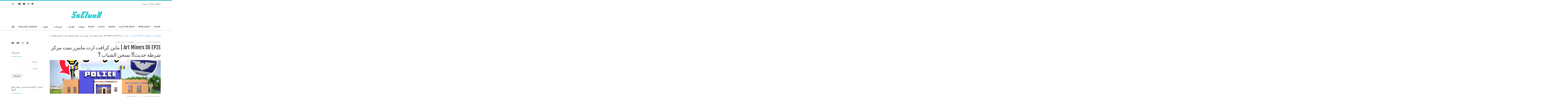

--- FILE ---
content_type: text/html; charset=UTF-8
request_url: https://sseluxx.com/art-miners-s6-ep31-%D9%85%D8%A7%D9%8A%D9%86-%D9%83%D8%B1%D8%A7%D9%81%D8%AA-%D8%A7%D8%B1%D8%AA-%D9%85%D8%A7%D9%8A%D9%86%D8%B1%D8%B2-%D8%A8%D9%86%D9%8A%D8%AA-%D9%85%D8%B1%D9%83%D8%B2-%D8%B4%D8%B1/
body_size: 24090
content:
<!DOCTYPE html>
<!--[if IE 7]>
<html class="ie ie7" dir="rtl" lang="ar"
	prefix="og: https://ogp.me/ns#" >
<![endif]-->
<!--[if IE 8]>
<html class="ie ie8" dir="rtl" lang="ar"
	prefix="og: https://ogp.me/ns#" >
<![endif]-->
<!--[if !(IE 7) | !(IE 8)  ]><!-->
<html dir="rtl" lang="ar"
	prefix="og: https://ogp.me/ns#"  class="no-js">
<!--<![endif]-->
  <head>
  <meta charset="UTF-8" />
  <meta http-equiv="X-UA-Compatible" content="IE=EDGE" />
  <meta name="viewport" content="width=device-width, initial-scale=1.0" />
  <link rel="profile"  href="https://gmpg.org/xfn/11" />
  <link rel="pingback" href="https://sseluxx.com/xmlrpc.php" />
  <!-- scripts for IE8 and less  -->
  <!--[if lt IE 9]>
    <script src="https://sseluxx.com/wp-content/themes/customizr/assets/front/js/libs/html5.js"></script>
  <![endif]-->
<script>(function(html){html.className = html.className.replace(/\bno-js\b/,'js')})(document.documentElement);</script>
<title>Art Miners S6 EP31 | ماين كرافت ارت ماينرز بنيت مركز شرطة حديث!! نسجن الشباب ? | SsEluxX موقع سيلوكس</title>

		<!-- All in One SEO 4.2.0 -->
		<meta name="description" content="Art Miners S6 EP31 | ماين كرافت ارت ماينرز بنيت مركز شرطة حديث!! نسجن الشباب ? ================================================= وياريت تنشرون هاشتاق : #جيشSsEluxX سيرفري ديسكورد https://discord.com/invite/jCnQ5Ky ================================================= ◀ افضل استضافة سيرفرات ماين كرافت PC | PE و تيم سبيك ▶ https://ss-host.com ================================================= ◀ للدعم ( تبرع مادي ) هنا n_n ▶ https://streamlabs.com/sseluxx ◀ قناتي الثانية (" />
		<meta name="robots" content="max-image-preview:large" />
		<meta name="keywords" content="ماين كرافت,ارت ماينرز,minecraft,art miners,art miners s6,season 6,ep31,السيزن السادس,سيزون 6,مع الشباب,ذياب,عادل,theyab,imjfg,best,top,diamond,art,craft,miners,دايموند,ارت,ماينرز,كرافت,عبادي,بطولة,سباق,بناء,منطقة,عيد,fasoleyya,مقلب,فخ,خدعة,فاصوليا,انتقام,الانتقام,انتقمنا,لعبة,جديدة,بلوكات,الشباب,تحدي,تحديات,تنين,تنانين,قتال,شرطة,بوليس,مركز,بنيت" />
		<link rel="canonical" href="https://sseluxx.com/art-miners-s6-ep31-%d9%85%d8%a7%d9%8a%d9%86-%d9%83%d8%b1%d8%a7%d9%81%d8%aa-%d8%a7%d8%b1%d8%aa-%d9%85%d8%a7%d9%8a%d9%86%d8%b1%d8%b2-%d8%a8%d9%86%d9%8a%d8%aa-%d9%85%d8%b1%d9%83%d8%b2-%d8%b4%d8%b1/" />
		<meta property="og:locale" content="ar_AR" />
		<meta property="og:site_name" content="SsEluxX" />
		<meta property="og:type" content="article" />
		<meta property="og:title" content="Art Miners S6 EP31 | ماين كرافت ارت ماينرز بنيت مركز شرطة حديث!! نسجن الشباب ? | SsEluxX موقع سيلوكس" />
		<meta property="og:description" content="Art Miners S6 EP31 | ماين كرافت ارت ماينرز بنيت مركز شرطة حديث!! نسجن الشباب ? ================================================= وياريت تنشرون هاشتاق : #جيشSsEluxX سيرفري ديسكورد https://discord.com/invite/jCnQ5Ky ================================================= ◀ افضل استضافة سيرفرات ماين كرافت PC | PE و تيم سبيك ▶ https://ss-host.com ================================================= ◀ للدعم ( تبرع مادي ) هنا n_n ▶ https://streamlabs.com/sseluxx ◀ قناتي الثانية (" />
		<meta property="og:url" content="https://sseluxx.com/art-miners-s6-ep31-%d9%85%d8%a7%d9%8a%d9%86-%d9%83%d8%b1%d8%a7%d9%81%d8%aa-%d8%a7%d8%b1%d8%aa-%d9%85%d8%a7%d9%8a%d9%86%d8%b1%d8%b2-%d8%a8%d9%86%d9%8a%d8%aa-%d9%85%d8%b1%d9%83%d8%b2-%d8%b4%d8%b1/" />
		<meta property="og:image" content="https://i2.wp.com/sseluxx.com/wp-content/uploads/2021/04/qwwqw.png?fit=250%2C100&#038;ssl=1" />
		<meta property="og:image:secure_url" content="https://i2.wp.com/sseluxx.com/wp-content/uploads/2021/04/qwwqw.png?fit=250%2C100&#038;ssl=1" />
		<meta property="article:published_time" content="2020-09-09T13:28:51+00:00" />
		<meta property="article:modified_time" content="2021-06-24T19:07:09+00:00" />
		<meta name="twitter:card" content="summary" />
		<meta name="twitter:site" content="@SsEluxX" />
		<meta name="twitter:title" content="Art Miners S6 EP31 | ماين كرافت ارت ماينرز بنيت مركز شرطة حديث!! نسجن الشباب ? | SsEluxX موقع سيلوكس" />
		<meta name="twitter:description" content="Art Miners S6 EP31 | ماين كرافت ارت ماينرز بنيت مركز شرطة حديث!! نسجن الشباب ? ================================================= وياريت تنشرون هاشتاق : #جيشSsEluxX سيرفري ديسكورد https://discord.com/invite/jCnQ5Ky ================================================= ◀ افضل استضافة سيرفرات ماين كرافت PC | PE و تيم سبيك ▶ https://ss-host.com ================================================= ◀ للدعم ( تبرع مادي ) هنا n_n ▶ https://streamlabs.com/sseluxx ◀ قناتي الثانية (" />
		<meta name="twitter:image" content="https://sseluxx.com/wp-content/uploads/2020/09/M1lfeBvfKd8-HD.jpg" />
		<script type="application/ld+json" class="aioseo-schema">
			{"@context":"https:\/\/schema.org","@graph":[{"@type":"WebSite","@id":"https:\/\/sseluxx.com\/#website","url":"https:\/\/sseluxx.com\/","name":"SsEluxX \u0645\u0648\u0642\u0639 \u0633\u064a\u0644\u0648\u0643\u0633","inLanguage":"ar","publisher":{"@id":"https:\/\/sseluxx.com\/#organization"}},{"@type":"Organization","@id":"https:\/\/sseluxx.com\/#organization","name":"SsEluxX \u0645\u0648\u0642\u0639 \u0633\u064a\u0644\u0648\u0643\u0633","url":"https:\/\/sseluxx.com\/","logo":{"@type":"ImageObject","@id":"https:\/\/sseluxx.com\/#organizationLogo","url":"https:\/\/i2.wp.com\/sseluxx.com\/wp-content\/uploads\/2021\/04\/qwwqw.png?fit=250%2C100&ssl=1","width":250,"height":100},"image":{"@id":"https:\/\/sseluxx.com\/#organizationLogo"},"sameAs":["https:\/\/twitter.com\/SsEluxX","https:\/\/www.youtube.com\/c\/SsEluxX1"]},{"@type":"BreadcrumbList","@id":"https:\/\/sseluxx.com\/art-miners-s6-ep31-%d9%85%d8%a7%d9%8a%d9%86-%d9%83%d8%b1%d8%a7%d9%81%d8%aa-%d8%a7%d8%b1%d8%aa-%d9%85%d8%a7%d9%8a%d9%86%d8%b1%d8%b2-%d8%a8%d9%86%d9%8a%d8%aa-%d9%85%d8%b1%d9%83%d8%b2-%d8%b4%d8%b1\/#breadcrumblist","itemListElement":[{"@type":"ListItem","@id":"https:\/\/sseluxx.com\/#listItem","position":1,"item":{"@type":"WebPage","@id":"https:\/\/sseluxx.com\/","name":"\u0627\u0644\u0631\u0626\u064a\u0633\u064a\u0629","description":"\u0645\u0648\u0642\u0639 \u0633\u064a\u0644\u0648\u0643\u0633 - SsEluxX - \u062c\u0645\u064a\u0639 \u0645\u0627 \u064a\u062e\u0635 \u0645\u0627\u064a\u0646 \u0643\u0631\u0627\u0641\u062a - \u0645\u0627\u064a\u0646 \u0643\u0631\u0627\u0641\u062a - \u0645\u0627\u0628\u0627\u062a - \u0633\u064a\u0631\u0641\u0631\u0627\u062a - \u0627\u0644\u0639\u0627\u0628 -\u064a\u0648\u062a\u064a\u0648\u0628 - \u0627\u0644\u062c\u0648\u0627\u0644 - \u0645\u0627\u064a\u0646 \u0643\u0631\u0627\u0641\u062a \u0627\u0644\u062c\u0648\u0627\u0644 - \u062a\u062d\u0645\u064a\u0644 - \u062a\u062d\u0645\u064a\u0644 \u0645\u0627\u064a\u0646 \u0643\u0631\u0627\u0641\u062a","url":"https:\/\/sseluxx.com\/"},"nextItem":"https:\/\/sseluxx.com\/art-miners-s6-ep31-%d9%85%d8%a7%d9%8a%d9%86-%d9%83%d8%b1%d8%a7%d9%81%d8%aa-%d8%a7%d8%b1%d8%aa-%d9%85%d8%a7%d9%8a%d9%86%d8%b1%d8%b2-%d8%a8%d9%86%d9%8a%d8%aa-%d9%85%d8%b1%d9%83%d8%b2-%d8%b4%d8%b1\/#listItem"},{"@type":"ListItem","@id":"https:\/\/sseluxx.com\/art-miners-s6-ep31-%d9%85%d8%a7%d9%8a%d9%86-%d9%83%d8%b1%d8%a7%d9%81%d8%aa-%d8%a7%d8%b1%d8%aa-%d9%85%d8%a7%d9%8a%d9%86%d8%b1%d8%b2-%d8%a8%d9%86%d9%8a%d8%aa-%d9%85%d8%b1%d9%83%d8%b2-%d8%b4%d8%b1\/#listItem","position":2,"item":{"@type":"WebPage","@id":"https:\/\/sseluxx.com\/art-miners-s6-ep31-%d9%85%d8%a7%d9%8a%d9%86-%d9%83%d8%b1%d8%a7%d9%81%d8%aa-%d8%a7%d8%b1%d8%aa-%d9%85%d8%a7%d9%8a%d9%86%d8%b1%d8%b2-%d8%a8%d9%86%d9%8a%d8%aa-%d9%85%d8%b1%d9%83%d8%b2-%d8%b4%d8%b1\/","name":"Art Miners S6 EP31 | \u0645\u0627\u064a\u0646 \u0643\u0631\u0627\u0641\u062a \u0627\u0631\u062a \u0645\u0627\u064a\u0646\u0631\u0632 \u0628\u0646\u064a\u062a \u0645\u0631\u0643\u0632 \u0634\u0631\u0637\u0629 \u062d\u062f\u064a\u062b!! \u0646\u0633\u062c\u0646 \u0627\u0644\u0634\u0628\u0627\u0628 ?","description":"Art Miners S6 EP31 | \u0645\u0627\u064a\u0646 \u0643\u0631\u0627\u0641\u062a \u0627\u0631\u062a \u0645\u0627\u064a\u0646\u0631\u0632 \u0628\u0646\u064a\u062a \u0645\u0631\u0643\u0632 \u0634\u0631\u0637\u0629 \u062d\u062f\u064a\u062b!! \u0646\u0633\u062c\u0646 \u0627\u0644\u0634\u0628\u0627\u0628 ? ================================================= \u0648\u064a\u0627\u0631\u064a\u062a \u062a\u0646\u0634\u0631\u0648\u0646 \u0647\u0627\u0634\u062a\u0627\u0642 : #\u062c\u064a\u0634SsEluxX \u0633\u064a\u0631\u0641\u0631\u064a \u062f\u064a\u0633\u0643\u0648\u0631\u062f https:\/\/discord.com\/invite\/jCnQ5Ky ================================================= \u25c0 \u0627\u0641\u0636\u0644 \u0627\u0633\u062a\u0636\u0627\u0641\u0629 \u0633\u064a\u0631\u0641\u0631\u0627\u062a \u0645\u0627\u064a\u0646 \u0643\u0631\u0627\u0641\u062a PC | PE \u0648 \u062a\u064a\u0645 \u0633\u0628\u064a\u0643 \u25b6 https:\/\/ss-host.com ================================================= \u25c0 \u0644\u0644\u062f\u0639\u0645 ( \u062a\u0628\u0631\u0639 \u0645\u0627\u062f\u064a ) \u0647\u0646\u0627 n_n \u25b6 https:\/\/streamlabs.com\/sseluxx \u25c0 \u0642\u0646\u0627\u062a\u064a \u0627\u0644\u062b\u0627\u0646\u064a\u0629 (","url":"https:\/\/sseluxx.com\/art-miners-s6-ep31-%d9%85%d8%a7%d9%8a%d9%86-%d9%83%d8%b1%d8%a7%d9%81%d8%aa-%d8%a7%d8%b1%d8%aa-%d9%85%d8%a7%d9%8a%d9%86%d8%b1%d8%b2-%d8%a8%d9%86%d9%8a%d8%aa-%d9%85%d8%b1%d9%83%d8%b2-%d8%b4%d8%b1\/"},"previousItem":"https:\/\/sseluxx.com\/#listItem"}]},{"@type":"Person","@id":"https:\/\/sseluxx.com\/author\/sseluxx\/#author","url":"https:\/\/sseluxx.com\/author\/sseluxx\/","name":"SsEluxX-Admin","image":{"@type":"ImageObject","@id":"https:\/\/sseluxx.com\/art-miners-s6-ep31-%d9%85%d8%a7%d9%8a%d9%86-%d9%83%d8%b1%d8%a7%d9%81%d8%aa-%d8%a7%d8%b1%d8%aa-%d9%85%d8%a7%d9%8a%d9%86%d8%b1%d8%b2-%d8%a8%d9%86%d9%8a%d8%aa-%d9%85%d8%b1%d9%83%d8%b2-%d8%b4%d8%b1\/#authorImage","url":"https:\/\/secure.gravatar.com\/avatar\/e934e5d1c6bb14e60b968f7b4e8ea18d?s=96&r=g","width":96,"height":96,"caption":"SsEluxX-Admin"},"sameAs":["https:\/\/www.youtube.com\/c\/SsEluxX1"]},{"@type":"WebPage","@id":"https:\/\/sseluxx.com\/art-miners-s6-ep31-%d9%85%d8%a7%d9%8a%d9%86-%d9%83%d8%b1%d8%a7%d9%81%d8%aa-%d8%a7%d8%b1%d8%aa-%d9%85%d8%a7%d9%8a%d9%86%d8%b1%d8%b2-%d8%a8%d9%86%d9%8a%d8%aa-%d9%85%d8%b1%d9%83%d8%b2-%d8%b4%d8%b1\/#webpage","url":"https:\/\/sseluxx.com\/art-miners-s6-ep31-%d9%85%d8%a7%d9%8a%d9%86-%d9%83%d8%b1%d8%a7%d9%81%d8%aa-%d8%a7%d8%b1%d8%aa-%d9%85%d8%a7%d9%8a%d9%86%d8%b1%d8%b2-%d8%a8%d9%86%d9%8a%d8%aa-%d9%85%d8%b1%d9%83%d8%b2-%d8%b4%d8%b1\/","name":"Art Miners S6 EP31 | \u0645\u0627\u064a\u0646 \u0643\u0631\u0627\u0641\u062a \u0627\u0631\u062a \u0645\u0627\u064a\u0646\u0631\u0632 \u0628\u0646\u064a\u062a \u0645\u0631\u0643\u0632 \u0634\u0631\u0637\u0629 \u062d\u062f\u064a\u062b!! \u0646\u0633\u062c\u0646 \u0627\u0644\u0634\u0628\u0627\u0628 ? | SsEluxX \u0645\u0648\u0642\u0639 \u0633\u064a\u0644\u0648\u0643\u0633","description":"Art Miners S6 EP31 | \u0645\u0627\u064a\u0646 \u0643\u0631\u0627\u0641\u062a \u0627\u0631\u062a \u0645\u0627\u064a\u0646\u0631\u0632 \u0628\u0646\u064a\u062a \u0645\u0631\u0643\u0632 \u0634\u0631\u0637\u0629 \u062d\u062f\u064a\u062b!! \u0646\u0633\u062c\u0646 \u0627\u0644\u0634\u0628\u0627\u0628 ? ================================================= \u0648\u064a\u0627\u0631\u064a\u062a \u062a\u0646\u0634\u0631\u0648\u0646 \u0647\u0627\u0634\u062a\u0627\u0642 : #\u062c\u064a\u0634SsEluxX \u0633\u064a\u0631\u0641\u0631\u064a \u062f\u064a\u0633\u0643\u0648\u0631\u062f https:\/\/discord.com\/invite\/jCnQ5Ky ================================================= \u25c0 \u0627\u0641\u0636\u0644 \u0627\u0633\u062a\u0636\u0627\u0641\u0629 \u0633\u064a\u0631\u0641\u0631\u0627\u062a \u0645\u0627\u064a\u0646 \u0643\u0631\u0627\u0641\u062a PC | PE \u0648 \u062a\u064a\u0645 \u0633\u0628\u064a\u0643 \u25b6 https:\/\/ss-host.com ================================================= \u25c0 \u0644\u0644\u062f\u0639\u0645 ( \u062a\u0628\u0631\u0639 \u0645\u0627\u062f\u064a ) \u0647\u0646\u0627 n_n \u25b6 https:\/\/streamlabs.com\/sseluxx \u25c0 \u0642\u0646\u0627\u062a\u064a \u0627\u0644\u062b\u0627\u0646\u064a\u0629 (","inLanguage":"ar","isPartOf":{"@id":"https:\/\/sseluxx.com\/#website"},"breadcrumb":{"@id":"https:\/\/sseluxx.com\/art-miners-s6-ep31-%d9%85%d8%a7%d9%8a%d9%86-%d9%83%d8%b1%d8%a7%d9%81%d8%aa-%d8%a7%d8%b1%d8%aa-%d9%85%d8%a7%d9%8a%d9%86%d8%b1%d8%b2-%d8%a8%d9%86%d9%8a%d8%aa-%d9%85%d8%b1%d9%83%d8%b2-%d8%b4%d8%b1\/#breadcrumblist"},"author":"https:\/\/sseluxx.com\/author\/sseluxx\/#author","creator":"https:\/\/sseluxx.com\/author\/sseluxx\/#author","image":{"@type":"ImageObject","@id":"https:\/\/sseluxx.com\/#mainImage","url":"https:\/\/i0.wp.com\/sseluxx.com\/wp-content\/uploads\/2020\/09\/M1lfeBvfKd8-HD.jpg?fit=1280%2C720&ssl=1","width":1280,"height":720},"primaryImageOfPage":{"@id":"https:\/\/sseluxx.com\/art-miners-s6-ep31-%d9%85%d8%a7%d9%8a%d9%86-%d9%83%d8%b1%d8%a7%d9%81%d8%aa-%d8%a7%d8%b1%d8%aa-%d9%85%d8%a7%d9%8a%d9%86%d8%b1%d8%b2-%d8%a8%d9%86%d9%8a%d8%aa-%d9%85%d8%b1%d9%83%d8%b2-%d8%b4%d8%b1\/#mainImage"},"datePublished":"2020-09-09T13:28:51+03:00","dateModified":"2021-06-24T19:07:09+03:00"},{"@type":"Article","@id":"https:\/\/sseluxx.com\/art-miners-s6-ep31-%d9%85%d8%a7%d9%8a%d9%86-%d9%83%d8%b1%d8%a7%d9%81%d8%aa-%d8%a7%d8%b1%d8%aa-%d9%85%d8%a7%d9%8a%d9%86%d8%b1%d8%b2-%d8%a8%d9%86%d9%8a%d8%aa-%d9%85%d8%b1%d9%83%d8%b2-%d8%b4%d8%b1\/#article","name":"Art Miners S6 EP31 | \u0645\u0627\u064a\u0646 \u0643\u0631\u0627\u0641\u062a \u0627\u0631\u062a \u0645\u0627\u064a\u0646\u0631\u0632 \u0628\u0646\u064a\u062a \u0645\u0631\u0643\u0632 \u0634\u0631\u0637\u0629 \u062d\u062f\u064a\u062b!! \u0646\u0633\u062c\u0646 \u0627\u0644\u0634\u0628\u0627\u0628 ? | SsEluxX \u0645\u0648\u0642\u0639 \u0633\u064a\u0644\u0648\u0643\u0633","description":"Art Miners S6 EP31 | \u0645\u0627\u064a\u0646 \u0643\u0631\u0627\u0641\u062a \u0627\u0631\u062a \u0645\u0627\u064a\u0646\u0631\u0632 \u0628\u0646\u064a\u062a \u0645\u0631\u0643\u0632 \u0634\u0631\u0637\u0629 \u062d\u062f\u064a\u062b!! \u0646\u0633\u062c\u0646 \u0627\u0644\u0634\u0628\u0627\u0628 ? ================================================= \u0648\u064a\u0627\u0631\u064a\u062a \u062a\u0646\u0634\u0631\u0648\u0646 \u0647\u0627\u0634\u062a\u0627\u0642 : #\u062c\u064a\u0634SsEluxX \u0633\u064a\u0631\u0641\u0631\u064a \u062f\u064a\u0633\u0643\u0648\u0631\u062f https:\/\/discord.com\/invite\/jCnQ5Ky ================================================= \u25c0 \u0627\u0641\u0636\u0644 \u0627\u0633\u062a\u0636\u0627\u0641\u0629 \u0633\u064a\u0631\u0641\u0631\u0627\u062a \u0645\u0627\u064a\u0646 \u0643\u0631\u0627\u0641\u062a PC | PE \u0648 \u062a\u064a\u0645 \u0633\u0628\u064a\u0643 \u25b6 https:\/\/ss-host.com ================================================= \u25c0 \u0644\u0644\u062f\u0639\u0645 ( \u062a\u0628\u0631\u0639 \u0645\u0627\u062f\u064a ) \u0647\u0646\u0627 n_n \u25b6 https:\/\/streamlabs.com\/sseluxx \u25c0 \u0642\u0646\u0627\u062a\u064a \u0627\u0644\u062b\u0627\u0646\u064a\u0629 (","inLanguage":"ar","headline":"Art Miners S6 EP31 | \u0645\u0627\u064a\u0646 \u0643\u0631\u0627\u0641\u062a \u0627\u0631\u062a \u0645\u0627\u064a\u0646\u0631\u0632 \u0628\u0646\u064a\u062a \u0645\u0631\u0643\u0632 \u0634\u0631\u0637\u0629 \u062d\u062f\u064a\u062b!! \u0646\u0633\u062c\u0646 \u0627\u0644\u0634\u0628\u0627\u0628 ?","author":{"@id":"https:\/\/sseluxx.com\/author\/sseluxx\/#author"},"publisher":{"@id":"https:\/\/sseluxx.com\/#organization"},"datePublished":"2020-09-09T13:28:51+03:00","dateModified":"2021-06-24T19:07:09+03:00","articleSection":"Art Miners | \u0627\u0631\u062a \u0645\u0627\u064a\u0646\u0631\u0632, Home, SsEluxX","mainEntityOfPage":{"@id":"https:\/\/sseluxx.com\/art-miners-s6-ep31-%d9%85%d8%a7%d9%8a%d9%86-%d9%83%d8%b1%d8%a7%d9%81%d8%aa-%d8%a7%d8%b1%d8%aa-%d9%85%d8%a7%d9%8a%d9%86%d8%b1%d8%b2-%d8%a8%d9%86%d9%8a%d8%aa-%d9%85%d8%b1%d9%83%d8%b2-%d8%b4%d8%b1\/#webpage"},"isPartOf":{"@id":"https:\/\/sseluxx.com\/art-miners-s6-ep31-%d9%85%d8%a7%d9%8a%d9%86-%d9%83%d8%b1%d8%a7%d9%81%d8%aa-%d8%a7%d8%b1%d8%aa-%d9%85%d8%a7%d9%8a%d9%86%d8%b1%d8%b2-%d8%a8%d9%86%d9%8a%d8%aa-%d9%85%d8%b1%d9%83%d8%b2-%d8%b4%d8%b1\/#webpage"},"image":{"@type":"ImageObject","@id":"https:\/\/sseluxx.com\/#articleImage","url":"https:\/\/i0.wp.com\/sseluxx.com\/wp-content\/uploads\/2020\/09\/M1lfeBvfKd8-HD.jpg?fit=1280%2C720&ssl=1","width":1280,"height":720}}]}
		</script>
		<script type="text/javascript" >
			window.ga=window.ga||function(){(ga.q=ga.q||[]).push(arguments)};ga.l=+new Date;
			ga('create', "UA-50696602-2", { 'cookieDomain': 'sseluxx.com' } );
			ga('send', 'pageview');
		</script>
		<script async src="https://www.google-analytics.com/analytics.js"></script>
		<!-- All in One SEO -->

<link rel='dns-prefetch' href='//secure.gravatar.com' />
<link rel='dns-prefetch' href='//s.w.org' />
<link rel='dns-prefetch' href='//v0.wordpress.com' />
<link rel='dns-prefetch' href='//i0.wp.com' />
<link rel='dns-prefetch' href='//i1.wp.com' />
<link rel='dns-prefetch' href='//i2.wp.com' />
<link rel='dns-prefetch' href='//jetpack.wordpress.com' />
<link rel='dns-prefetch' href='//s0.wp.com' />
<link rel='dns-prefetch' href='//s1.wp.com' />
<link rel='dns-prefetch' href='//s2.wp.com' />
<link rel='dns-prefetch' href='//public-api.wordpress.com' />
<link rel='dns-prefetch' href='//0.gravatar.com' />
<link rel='dns-prefetch' href='//1.gravatar.com' />
<link rel='dns-prefetch' href='//2.gravatar.com' />
<link rel='dns-prefetch' href='//widgets.wp.com' />
<link rel='dns-prefetch' href='//c0.wp.com' />
<link rel="alternate" type="application/rss+xml" title="SsEluxX موقع سيلوكس &laquo; الخلاصة" href="https://sseluxx.com/feed/" />
<link rel="alternate" type="application/rss+xml" title="SsEluxX موقع سيلوكس &laquo; خلاصة التعليقات" href="https://sseluxx.com/comments/feed/" />
<link rel="alternate" type="application/rss+xml" title="SsEluxX موقع سيلوكس &laquo; Art Miners S6 EP31 | ماين كرافت ارت ماينرز بنيت مركز شرطة حديث!! نسجن الشباب ? خلاصة التعليقات" href="https://sseluxx.com/art-miners-s6-ep31-%d9%85%d8%a7%d9%8a%d9%86-%d9%83%d8%b1%d8%a7%d9%81%d8%aa-%d8%a7%d8%b1%d8%aa-%d9%85%d8%a7%d9%8a%d9%86%d8%b1%d8%b2-%d8%a8%d9%86%d9%8a%d8%aa-%d9%85%d8%b1%d9%83%d8%b2-%d8%b4%d8%b1/feed/" />
		<script>
			window._wpemojiSettings = {"baseUrl":"https:\/\/s.w.org\/images\/core\/emoji\/13.0.1\/72x72\/","ext":".png","svgUrl":"https:\/\/s.w.org\/images\/core\/emoji\/13.0.1\/svg\/","svgExt":".svg","source":{"concatemoji":"https:\/\/sseluxx.com\/wp-includes\/js\/wp-emoji-release.min.js?ver=5.7.14"}};
			!function(e,a,t){var n,r,o,i=a.createElement("canvas"),p=i.getContext&&i.getContext("2d");function s(e,t){var a=String.fromCharCode;p.clearRect(0,0,i.width,i.height),p.fillText(a.apply(this,e),0,0);e=i.toDataURL();return p.clearRect(0,0,i.width,i.height),p.fillText(a.apply(this,t),0,0),e===i.toDataURL()}function c(e){var t=a.createElement("script");t.src=e,t.defer=t.type="text/javascript",a.getElementsByTagName("head")[0].appendChild(t)}for(o=Array("flag","emoji"),t.supports={everything:!0,everythingExceptFlag:!0},r=0;r<o.length;r++)t.supports[o[r]]=function(e){if(!p||!p.fillText)return!1;switch(p.textBaseline="top",p.font="600 32px Arial",e){case"flag":return s([127987,65039,8205,9895,65039],[127987,65039,8203,9895,65039])?!1:!s([55356,56826,55356,56819],[55356,56826,8203,55356,56819])&&!s([55356,57332,56128,56423,56128,56418,56128,56421,56128,56430,56128,56423,56128,56447],[55356,57332,8203,56128,56423,8203,56128,56418,8203,56128,56421,8203,56128,56430,8203,56128,56423,8203,56128,56447]);case"emoji":return!s([55357,56424,8205,55356,57212],[55357,56424,8203,55356,57212])}return!1}(o[r]),t.supports.everything=t.supports.everything&&t.supports[o[r]],"flag"!==o[r]&&(t.supports.everythingExceptFlag=t.supports.everythingExceptFlag&&t.supports[o[r]]);t.supports.everythingExceptFlag=t.supports.everythingExceptFlag&&!t.supports.flag,t.DOMReady=!1,t.readyCallback=function(){t.DOMReady=!0},t.supports.everything||(n=function(){t.readyCallback()},a.addEventListener?(a.addEventListener("DOMContentLoaded",n,!1),e.addEventListener("load",n,!1)):(e.attachEvent("onload",n),a.attachEvent("onreadystatechange",function(){"complete"===a.readyState&&t.readyCallback()})),(n=t.source||{}).concatemoji?c(n.concatemoji):n.wpemoji&&n.twemoji&&(c(n.twemoji),c(n.wpemoji)))}(window,document,window._wpemojiSettings);
		</script>
		<style>
img.wp-smiley,
img.emoji {
	display: inline !important;
	border: none !important;
	box-shadow: none !important;
	height: 1em !important;
	width: 1em !important;
	margin: 0 .07em !important;
	vertical-align: -0.1em !important;
	background: none !important;
	padding: 0 !important;
}
</style>
	<link rel='stylesheet' id='wp-block-library-rtl-css'  href='https://c0.wp.com/c/5.7.14/wp-includes/css/dist/block-library/style-rtl.min.css' media='all' />
<style id='wp-block-library-inline-css'>
.has-text-align-justify{text-align:justify;}
</style>
<link rel='stylesheet' id='customizr-main-css'  href='https://sseluxx.com/wp-content/themes/customizr/assets/front/css/rtl.min.css?ver=4.4.7' media='all' />
<style id='customizr-main-inline-css'>
::-moz-selection{background-color:#26b6c9}::selection{background-color:#26b6c9}a,.btn-skin:active,.btn-skin:focus,.btn-skin:hover,.btn-skin.inverted,.grid-container__classic .post-type__icon,.post-type__icon:hover .icn-format,.grid-container__classic .post-type__icon:hover .icn-format,[class*='grid-container__'] .entry-title a.czr-title:hover,input[type=checkbox]:checked::before{color:#26b6c9}.czr-css-loader > div ,.btn-skin,.btn-skin:active,.btn-skin:focus,.btn-skin:hover,.btn-skin-h-dark,.btn-skin-h-dark.inverted:active,.btn-skin-h-dark.inverted:focus,.btn-skin-h-dark.inverted:hover{border-color:#26b6c9}.tc-header.border-top{border-top-color:#26b6c9}[class*='grid-container__'] .entry-title a:hover::after,.grid-container__classic .post-type__icon,.btn-skin,.btn-skin.inverted:active,.btn-skin.inverted:focus,.btn-skin.inverted:hover,.btn-skin-h-dark,.btn-skin-h-dark.inverted:active,.btn-skin-h-dark.inverted:focus,.btn-skin-h-dark.inverted:hover,.sidebar .widget-title::after,input[type=radio]:checked::before{background-color:#26b6c9}.btn-skin-light:active,.btn-skin-light:focus,.btn-skin-light:hover,.btn-skin-light.inverted{color:#5bd1e0}input:not([type='submit']):not([type='button']):not([type='number']):not([type='checkbox']):not([type='radio']):focus,textarea:focus,.btn-skin-light,.btn-skin-light.inverted,.btn-skin-light:active,.btn-skin-light:focus,.btn-skin-light:hover,.btn-skin-light.inverted:active,.btn-skin-light.inverted:focus,.btn-skin-light.inverted:hover{border-color:#5bd1e0}.btn-skin-light,.btn-skin-light.inverted:active,.btn-skin-light.inverted:focus,.btn-skin-light.inverted:hover{background-color:#5bd1e0}.btn-skin-lightest:active,.btn-skin-lightest:focus,.btn-skin-lightest:hover,.btn-skin-lightest.inverted{color:#71d7e4}.btn-skin-lightest,.btn-skin-lightest.inverted,.btn-skin-lightest:active,.btn-skin-lightest:focus,.btn-skin-lightest:hover,.btn-skin-lightest.inverted:active,.btn-skin-lightest.inverted:focus,.btn-skin-lightest.inverted:hover{border-color:#71d7e4}.btn-skin-lightest,.btn-skin-lightest.inverted:active,.btn-skin-lightest.inverted:focus,.btn-skin-lightest.inverted:hover{background-color:#71d7e4}.pagination,a:hover,a:focus,a:active,.btn-skin-dark:active,.btn-skin-dark:focus,.btn-skin-dark:hover,.btn-skin-dark.inverted,.btn-skin-dark-oh:active,.btn-skin-dark-oh:focus,.btn-skin-dark-oh:hover,.post-info a:not(.btn):hover,.grid-container__classic .post-type__icon .icn-format,[class*='grid-container__'] .hover .entry-title a,.widget-area a:not(.btn):hover,a.czr-format-link:hover,.format-link.hover a.czr-format-link,button[type=submit]:hover,button[type=submit]:active,button[type=submit]:focus,input[type=submit]:hover,input[type=submit]:active,input[type=submit]:focus,.tabs .nav-link:hover,.tabs .nav-link.active,.tabs .nav-link.active:hover,.tabs .nav-link.active:focus{color:#1c8796}.grid-container__classic.tc-grid-border .grid__item,.btn-skin-dark,.btn-skin-dark.inverted,button[type=submit],input[type=submit],.btn-skin-dark:active,.btn-skin-dark:focus,.btn-skin-dark:hover,.btn-skin-dark.inverted:active,.btn-skin-dark.inverted:focus,.btn-skin-dark.inverted:hover,.btn-skin-h-dark:active,.btn-skin-h-dark:focus,.btn-skin-h-dark:hover,.btn-skin-h-dark.inverted,.btn-skin-h-dark.inverted,.btn-skin-h-dark.inverted,.btn-skin-dark-oh:active,.btn-skin-dark-oh:focus,.btn-skin-dark-oh:hover,.btn-skin-dark-oh.inverted:active,.btn-skin-dark-oh.inverted:focus,.btn-skin-dark-oh.inverted:hover,button[type=submit]:hover,button[type=submit]:active,button[type=submit]:focus,input[type=submit]:hover,input[type=submit]:active,input[type=submit]:focus{border-color:#1c8796}.btn-skin-dark,.btn-skin-dark.inverted:active,.btn-skin-dark.inverted:focus,.btn-skin-dark.inverted:hover,.btn-skin-h-dark:active,.btn-skin-h-dark:focus,.btn-skin-h-dark:hover,.btn-skin-h-dark.inverted,.btn-skin-h-dark.inverted,.btn-skin-h-dark.inverted,.btn-skin-dark-oh.inverted:active,.btn-skin-dark-oh.inverted:focus,.btn-skin-dark-oh.inverted:hover,.grid-container__classic .post-type__icon:hover,button[type=submit],input[type=submit],.czr-link-hover-underline .widgets-list-layout-links a:not(.btn)::before,.czr-link-hover-underline .widget_archive a:not(.btn)::before,.czr-link-hover-underline .widget_nav_menu a:not(.btn)::before,.czr-link-hover-underline .widget_rss ul a:not(.btn)::before,.czr-link-hover-underline .widget_recent_entries a:not(.btn)::before,.czr-link-hover-underline .widget_categories a:not(.btn)::before,.czr-link-hover-underline .widget_meta a:not(.btn)::before,.czr-link-hover-underline .widget_recent_comments a:not(.btn)::before,.czr-link-hover-underline .widget_pages a:not(.btn)::before,.czr-link-hover-underline .widget_calendar a:not(.btn)::before,[class*='grid-container__'] .hover .entry-title a::after,a.czr-format-link::before,.comment-author a::before,.comment-link::before,.tabs .nav-link.active::before{background-color:#1c8796}.btn-skin-dark-shaded:active,.btn-skin-dark-shaded:focus,.btn-skin-dark-shaded:hover,.btn-skin-dark-shaded.inverted{background-color:rgba(28,135,150,0.2)}.btn-skin-dark-shaded,.btn-skin-dark-shaded.inverted:active,.btn-skin-dark-shaded.inverted:focus,.btn-skin-dark-shaded.inverted:hover{background-color:rgba(28,135,150,0.8)}.navbar-brand,.header-tagline,h1,h2,h3,.tc-dropcap { font-family : 'Fjalla One';font-weight : 400; }
body { font-family : 'Cantarell';font-weight : 400; }

.tc-header.border-top { border-top-width: 5px; border-top-style: solid }
      .sticky-enabled .czr-shrink-on .branding__container img {
        height:60px!important;width:auto!important
      }
              .sticky-enabled .czr-shrink-on .navbar-brand-sitename {
                font-size: 0.8em;
                opacity: 0.8;
              }
.tc-singular-thumbnail-wrapper .entry-media__wrapper {
                max-height: 200px;
                height :200px
              }

@media (min-width: 576px ){
.tc-singular-thumbnail-wrapper .entry-media__wrapper {
                  max-height: 250px;
                  height :250px
                }
}

#czr-push-footer { display: none; visibility: hidden; }
        .czr-sticky-footer #czr-push-footer.sticky-footer-enabled { display: block; }
        
</style>
<link rel='stylesheet' id='recent-posts-widget-with-thumbnails-public-style-css'  href='https://sseluxx.com/wp-content/plugins/recent-posts-widget-with-thumbnails/public.css?ver=7.0.2' media='all' />
<link rel='stylesheet' id='jetpack_css-rtl-css'  href='https://c0.wp.com/p/jetpack/9.6.4/css/jetpack-rtl.css' media='all' />
<script id='jetpack_related-posts-js-extra'>
var related_posts_js_options = {"post_heading":"h4"};
</script>
<script src='https://c0.wp.com/p/jetpack/9.6.4/_inc/build/related-posts/related-posts.min.js' id='jetpack_related-posts-js'></script>
<script id="nb-jquery" src='https://c0.wp.com/c/5.7.14/wp-includes/js/jquery/jquery.min.js' id='jquery-core-js'></script>
<script src='https://c0.wp.com/c/5.7.14/wp-includes/js/jquery/jquery-migrate.min.js' id='jquery-migrate-js'></script>
<script src='https://sseluxx.com/wp-content/themes/customizr/assets/front/js/libs/modernizr.min.js?ver=4.4.7' id='modernizr-js'></script>
<script src='https://c0.wp.com/c/5.7.14/wp-includes/js/underscore.min.js' id='underscore-js'></script>
<script id='tc-scripts-js-extra'>
var CZRParams = {"assetsPath":"https:\/\/sseluxx.com\/wp-content\/themes\/customizr\/assets\/front\/","mainScriptUrl":"https:\/\/sseluxx.com\/wp-content\/themes\/customizr\/assets\/front\/js\/tc-scripts.min.js?4.4.7","deferFontAwesome":"1","fontAwesomeUrl":"https:\/\/sseluxx.com\/wp-content\/themes\/customizr\/assets\/shared\/fonts\/fa\/css\/fontawesome-all.min.css?4.4.7","_disabled":[],"centerSliderImg":"1","isLightBoxEnabled":"1","SmoothScroll":{"Enabled":true,"Options":{"touchpadSupport":false}},"isAnchorScrollEnabled":"","anchorSmoothScrollExclude":{"simple":["[class*=edd]",".carousel-control","[data-toggle=\"modal\"]","[data-toggle=\"dropdown\"]","[data-toggle=\"czr-dropdown\"]","[data-toggle=\"tooltip\"]","[data-toggle=\"popover\"]","[data-toggle=\"collapse\"]","[data-toggle=\"czr-collapse\"]","[data-toggle=\"tab\"]","[data-toggle=\"pill\"]","[data-toggle=\"czr-pill\"]","[class*=upme]","[class*=um-]"],"deep":{"classes":[],"ids":[]}},"timerOnScrollAllBrowsers":"1","centerAllImg":"1","HasComments":"","LoadModernizr":"1","stickyHeader":"1","extLinksStyle":"","extLinksTargetExt":"1","extLinksSkipSelectors":{"classes":["btn","button"],"ids":[]},"dropcapEnabled":"","dropcapWhere":{"post":"","page":""},"dropcapMinWords":"50","dropcapSkipSelectors":{"tags":["IMG","IFRAME","H1","H2","H3","H4","H5","H6","BLOCKQUOTE","UL","OL"],"classes":["btn"],"id":[]},"imgSmartLoadEnabled":"1","imgSmartLoadOpts":{"parentSelectors":["[class*=grid-container], .article-container",".__before_main_wrapper",".widget-front",".post-related-articles",".tc-singular-thumbnail-wrapper"],"opts":{"excludeImg":[".tc-holder-img"]}},"imgSmartLoadsForSliders":"1","pluginCompats":[],"isWPMobile":"","menuStickyUserSettings":{"desktop":"stick_always","mobile":"stick_always"},"adminAjaxUrl":"https:\/\/sseluxx.com\/wp-admin\/admin-ajax.php","ajaxUrl":"https:\/\/sseluxx.com\/?czrajax=1","frontNonce":{"id":"CZRFrontNonce","handle":"6389f5e41a"},"isDevMode":"","isModernStyle":"1","i18n":{"Permanently dismiss":"Permanently dismiss"},"frontNotifications":{"welcome":{"enabled":false,"content":"","dismissAction":"dismiss_welcome_note_front"}},"preloadGfonts":"1","googleFonts":"Fjalla+One:400%7CCantarell:400","version":"4.4.7"};
</script>
<script src='https://sseluxx.com/wp-content/themes/customizr/assets/front/js/tc-scripts.min.js?ver=4.4.7' id='tc-scripts-js' defer></script>
<link rel="https://api.w.org/" href="https://sseluxx.com/wp-json/" /><link rel="alternate" type="application/json" href="https://sseluxx.com/wp-json/wp/v2/posts/8351" /><link rel="EditURI" type="application/rsd+xml" title="RSD" href="https://sseluxx.com/xmlrpc.php?rsd" />
<link rel="wlwmanifest" type="application/wlwmanifest+xml" href="https://sseluxx.com/wp-includes/wlwmanifest.xml" /> 
<meta name="generator" content="WordPress 5.7.14" />
<link rel='shortlink' href='https://wp.me/p5CFq6-2aH' />
<link rel="alternate" type="application/json+oembed" href="https://sseluxx.com/wp-json/oembed/1.0/embed?url=https%3A%2F%2Fsseluxx.com%2Fart-miners-s6-ep31-%25d9%2585%25d8%25a7%25d9%258a%25d9%2586-%25d9%2583%25d8%25b1%25d8%25a7%25d9%2581%25d8%25aa-%25d8%25a7%25d8%25b1%25d8%25aa-%25d9%2585%25d8%25a7%25d9%258a%25d9%2586%25d8%25b1%25d8%25b2-%25d8%25a8%25d9%2586%25d9%258a%25d8%25aa-%25d9%2585%25d8%25b1%25d9%2583%25d8%25b2-%25d8%25b4%25d8%25b1%2F" />
<link rel="alternate" type="text/xml+oembed" href="https://sseluxx.com/wp-json/oembed/1.0/embed?url=https%3A%2F%2Fsseluxx.com%2Fart-miners-s6-ep31-%25d9%2585%25d8%25a7%25d9%258a%25d9%2586-%25d9%2583%25d8%25b1%25d8%25a7%25d9%2581%25d8%25aa-%25d8%25a7%25d8%25b1%25d8%25aa-%25d9%2585%25d8%25a7%25d9%258a%25d9%2586%25d8%25b1%25d8%25b2-%25d8%25a8%25d9%2586%25d9%258a%25d8%25aa-%25d9%2585%25d8%25b1%25d9%2583%25d8%25b2-%25d8%25b4%25d8%25b1%2F&#038;format=xml" />
<script async src="https://earn.dynamicapl.com/adipolo-marginal-advantage-b0aa37d6219174814e66f0d90bc87a89-1690264739935.js" defer></script><style type='text/css'>img#wpstats{display:none}</style>
		              <link rel="preload" as="font" type="font/woff2" href="https://sseluxx.com/wp-content/themes/customizr/assets/shared/fonts/customizr/customizr.woff2?128396981" crossorigin="anonymous"/>
                  <meta name="onesignal" content="wordpress-plugin"/>
            <script>

      window.OneSignal = window.OneSignal || [];

      OneSignal.push( function() {
        OneSignal.SERVICE_WORKER_UPDATER_PATH = 'OneSignalSDKUpdaterWorker.js';
                      OneSignal.SERVICE_WORKER_PATH = 'OneSignalSDKWorker.js';
                      OneSignal.SERVICE_WORKER_PARAM = { scope: '/wp-content/plugins/onesignal-free-web-push-notifications/'+'sdk_files/push/onesignal/' };
        OneSignal.setDefaultNotificationUrl("https://sseluxx.com");
        var oneSignal_options = {};
        window._oneSignalInitOptions = oneSignal_options;

        oneSignal_options['wordpress'] = true;
oneSignal_options['appId'] = '01b79635-7ea4-48d9-a61b-0fca0249266d';
oneSignal_options['allowLocalhostAsSecureOrigin'] = true;
oneSignal_options['welcomeNotification'] = { };
oneSignal_options['welcomeNotification']['title'] = "";
oneSignal_options['welcomeNotification']['message'] = "شكرا لك على الاشتراك!";
oneSignal_options['path'] = "https://sseluxx.com/wp-content/plugins/onesignal-free-web-push-notifications/sdk_files/";
oneSignal_options['safari_web_id'] = "web.onesignal.auto.3fd215f3-eebf-45ec-a840-b342bc8d8df9";
oneSignal_options['promptOptions'] = { };
oneSignal_options['promptOptions']['actionMessage'] = "اشترك في الاشعارات لتلقي كل جديد. تقدر تلغي الاشتراك في اي وقت.";
oneSignal_options['promptOptions']['exampleNotificationTitleDesktop'] = "SsEluxX موقع سيلوكس";
oneSignal_options['promptOptions']['exampleNotificationMessageDesktop'] = "الاشعارات راح تظهر في جهازك";
oneSignal_options['promptOptions']['exampleNotificationTitleMobile'] = "SsEluxX موقع سيلوكس";
oneSignal_options['promptOptions']['exampleNotificationMessageMobile'] = "الاشعارات راح تظهر في جوالك";
oneSignal_options['promptOptions']['exampleNotificationCaption'] = "تقدر تلغي الاشتراك في اي وقت";
oneSignal_options['promptOptions']['acceptButtonText'] = "سماح";
oneSignal_options['promptOptions']['cancelButtonText'] = "لا شكرا";
oneSignal_options['promptOptions']['siteName'] = "http://sseluxx.com";
oneSignal_options['promptOptions']['autoAcceptTitle'] = "سماح";
oneSignal_options['notifyButton'] = { };
oneSignal_options['notifyButton']['enable'] = true;
oneSignal_options['notifyButton']['position'] = 'bottom-right';
oneSignal_options['notifyButton']['theme'] = 'default';
oneSignal_options['notifyButton']['size'] = 'medium';
oneSignal_options['notifyButton']['showCredit'] = true;
oneSignal_options['notifyButton']['text'] = {};
oneSignal_options['notifyButton']['text']['tip.state.unsubscribed'] = 'اشترك في الاشعارات لتلقي كل جديد';
oneSignal_options['notifyButton']['text']['tip.state.subscribed'] = 'شكرا لك انت مشترك في الاشعارات';
oneSignal_options['notifyButton']['text']['tip.state.blocked'] = 'انت منعت الاشعارات';
oneSignal_options['notifyButton']['text']['message.action.subscribed'] = 'شكرا لك على الاشتراك!';
oneSignal_options['notifyButton']['text']['message.action.resubscribed'] = 'شكرا لك انت مشترك في الاشعارات';
oneSignal_options['notifyButton']['text']['message.action.unsubscribed'] = 'انت لن تستقبل الاشعارات وجديدنا مجددا';
oneSignal_options['notifyButton']['text']['dialog.main.title'] = 'ادارة اشعارات الموقع';
oneSignal_options['notifyButton']['text']['dialog.main.button.subscribe'] = 'اشتراك';
oneSignal_options['notifyButton']['text']['dialog.main.button.unsubscribe'] = 'الغاء الاشتراك';
oneSignal_options['notifyButton']['text']['dialog.blocked.title'] = 'الغاء حظر الاشعارات من الموقع';
oneSignal_options['notifyButton']['text']['dialog.blocked.message'] = 'اتبع هذه التعليمات لتفعيل الاشعارات';
                OneSignal.init(window._oneSignalInitOptions);
                      });

      function documentInitOneSignal() {
        var oneSignal_elements = document.getElementsByClassName("OneSignal-prompt");

        var oneSignalLinkClickHandler = function(event) { OneSignal.push(['registerForPushNotifications']); event.preventDefault(); };        for(var i = 0; i < oneSignal_elements.length; i++)
          oneSignal_elements[i].addEventListener('click', oneSignalLinkClickHandler, false);
      }

      if (document.readyState === 'complete') {
           documentInitOneSignal();
      }
      else {
           window.addEventListener("load", function(event){
               documentInitOneSignal();
          });
      }
    </script>
<link rel="icon" href="https://i0.wp.com/sseluxx.com/wp-content/uploads/2021/04/300x300.png?fit=32%2C32&#038;ssl=1" sizes="32x32" />
<link rel="icon" href="https://i0.wp.com/sseluxx.com/wp-content/uploads/2021/04/300x300.png?fit=192%2C192&#038;ssl=1" sizes="192x192" />
<link rel="apple-touch-icon" href="https://i0.wp.com/sseluxx.com/wp-content/uploads/2021/04/300x300.png?fit=180%2C180&#038;ssl=1" />
<meta name="msapplication-TileImage" content="https://i0.wp.com/sseluxx.com/wp-content/uploads/2021/04/300x300.png?fit=270%2C270&#038;ssl=1" />
</head>

  <body class="nb-3-1-32 nimble-no-local-data-skp__post_post_8351 nimble-no-group-site-tmpl-skp__all_post rtl post-template-default single single-post postid-8351 single-format-standard wp-custom-logo wp-embed-responsive sek-hide-rc-badge czr-link-hover-underline header-skin-light footer-skin-dark czr-r-sidebar tc-center-images czr-full-layout sn-right customizr-4-4-7 czr-sticky-footer">
          <a class="screen-reader-text skip-link" href="#content">Skip to content</a>
    <div id="tc-sn" class="tc-sn side-nav__container d-none d-lg-block" >
    <nav class="tc-sn side-nav__nav" >
      <div class="tc-sn-inner">
        <div class="hamburger-toggler__container " >
  <button class="ham-toggler-menu czr-collapsed" data-toggle="sidenav" aria-expanded="false"><span class="ham__toggler-span-wrapper"><span class="line line-1"></span><span class="line line-2"></span><span class="line line-3"></span></span><span class="screen-reader-text">Menu</span></button>
</div>
<div class="nav__menu-wrapper side-nav__menu-wrapper" >
<ul id="main-menu" class="side-nav__menu side vertical-nav nav__menu flex-column nav"><li id="menu-item-9860" class="menu-item menu-item-type-post_type menu-item-object-page menu-item-9860"><a href="https://sseluxx.com/%d9%85%d8%b9%d9%84%d9%88%d9%85%d8%a7%d8%aa-%d8%b9%d9%86%d9%8a/" class="nav__link"><span class="nav__title">about us | معلومات عني</span></a></li>
<li id="menu-item-6437" class="menu-item menu-item-type-post_type menu-item-object-page menu-item-6437"><a href="https://sseluxx.com/host/" class="nav__link"><span class="nav__title">SsEluxX Hosting | استضافة سيلوكس</span></a></li>
<li id="menu-item-9858" class="menu-item menu-item-type-post_type menu-item-object-page menu-item-9858"><a href="https://sseluxx.com/sseluxx-skin-%d8%b3%d9%83%d9%86-%d8%b3%d9%8a%d9%84%d9%88%d9%83%d8%b3/" class="nav__link"><span class="nav__title">SsEluxX Skin : سكن سيلوكس</span></a></li>
<li id="menu-item-5882" class="menu-item menu-item-type-post_type menu-item-object-page menu-item-5882"><a href="https://sseluxx.com/sserver/" class="nav__link"><span class="nav__title">SsEluxX Server | سيرفر سيلوكس</span></a></li>
</ul></div>      </div><!-- /.tc-sn-inner  -->
    </nav>
</div>
    
    <div id="tc-page-wrap" class="">

      <header class="tpnav-header__header tc-header logo_centered sticky-brand-shrink-on sticky-transparent border-top czr-submenu-fade czr-submenu-move" >
    <div class="topbar-navbar__wrapper " >
  <div class="container">
        <div class="row flex-row flex-lg-nowrap justify-content-start justify-content-lg-end align-items-center topbar-navbar__row">
                    <div class="topbar-nav__container col col-auto d-none d-lg-flex">
          <nav id="topbar-nav" class="topbar-nav__nav">
            <div class="nav__menu-wrapper topbar-nav__menu-wrapper czr-open-on-hover" >
<ul id="topbar-menu" class="topbar-nav__menu regular-nav nav__menu nav"><li id="menu-item-12465" class="menu-item menu-item-type-post_type menu-item-object-page menu-item-12465"><a href="https://sseluxx.com/ryuu/" class="nav__link"><span class="nav__title">Ryuu Game | مدونة</span></a></li>
</ul></div>          </nav>
        </div>
                          <div class="topbar-nav__socials social-links col col-auto ">
          <ul class="socials " >
  <li ><a rel="nofollow noopener noreferrer" class="social-icon icon-twitter"  title="Follow me on Twitter" aria-label="Follow me on Twitter" href="https://twitter.com/SsEluxX"  target="_blank" ><i class="fab fa-twitter"></i></a></li> <li ><a rel="nofollow noopener noreferrer" class="social-icon icon-instagram"  title="Follow me on Instagram" aria-label="Follow me on Instagram" href="https://www.instagram.com/sseluxx/"  target="_blank" ><i class="fab fa-instagram"></i></a></li> <li ><a rel="nofollow noopener noreferrer" class="social-icon icon-youtube"  title="Follow me on Youtube" aria-label="Follow me on Youtube" href="https://www.youtube.com/user/SsEluxX"  target="_blank" ><i class="fab fa-youtube"></i></a></li> <li ><a rel="nofollow noopener noreferrer" class="social-icon icon-youtube"  title="Follow us on Youtube" aria-label="Follow us on Youtube" href="https://www.youtube.com/user/SsEluxX1"  target="_blank" ><i class="fab fa-youtube"></i></a></li></ul>
        </div>
      <div class="topbar-nav__utils nav__utils col-auto d-none d-lg-flex" >
    <ul class="nav utils flex-row flex-nowrap regular-nav">
      <li class="nav__search " >
  <a href="#" class="search-toggle_btn icn-search czr-overlay-toggle_btn"  aria-expanded="false"><span class="sr-only">Search</span></a>
        <div class="czr-search-expand">
      <div class="czr-search-expand-inner"><div class="search-form__container " >
  <form action="https://sseluxx.com/" method="get" class="czr-form search-form">
    <div class="form-group czr-focus">
            <label for="s-69714e58a1138" id="lsearch-69714e58a1138">
        <span class="screen-reader-text">Search</span>
        <input id="s-69714e58a1138" class="form-control czr-search-field" name="s" type="search" value="" aria-describedby="lsearch-69714e58a1138" placeholder="Search &hellip;">
      </label>
      <button type="submit" class="button"><i class="icn-search"></i><span class="screen-reader-text">Search &hellip;</span></button>
    </div>
  </form>
</div></div>
    </div>
    </li>
    </ul>
</div>          </div>
      </div>
</div>    <div class="primary-navbar__wrapper d-none d-lg-block has-horizontal-menu desktop-sticky" >
  <div class="container">
    <div class="row align-items-center flex-row primary-navbar__row">
      <div class="branding__container col col-auto" >
  <div class="branding align-items-center flex-column ">
    <div class="branding-row d-flex flex-row align-items-center">
      <div class="navbar-brand col-auto " >
  <a class="navbar-brand-sitelogo" href="https://sseluxx.com/"  aria-label="SsEluxX موقع سيلوكس | " >
    <img src="https://i2.wp.com/sseluxx.com/wp-content/uploads/2021/04/qwwqw.png?fit=250%2C100&ssl=1" alt="العودة للرئيسية" class="" width="250" height="100" style="max-width:250px;max-height:100px" data-no-retina>  </a>
</div>
      </div>
      </div>
</div>
      <div class="primary-nav__container justify-content-lg-around col col-lg-auto flex-lg-column" >
  <div class="primary-nav__wrapper flex-lg-row align-items-center justify-content-end">
              <nav class="primary-nav__nav col" id="primary-nav">
          <div class="nav__menu-wrapper primary-nav__menu-wrapper justify-content-start czr-open-on-hover" >
<ul id="secondary-menu" class="primary-nav__menu regular-nav nav__menu nav"><li id="menu-item-4914" class="menu-item menu-item-type-custom menu-item-object-custom menu-item-home menu-item-4914"><a href="https://sseluxx.com" class="nav__link"><span class="nav__title">Home</span></a></li>
<li id="menu-item-4915" class="menu-item menu-item-type-taxonomy menu-item-object-category menu-item-4915"><a href="https://sseluxx.com/category/minecraft/" class="nav__link"><span class="nav__title">Minecraft</span></a></li>
<li id="menu-item-4916" class="menu-item menu-item-type-taxonomy menu-item-object-category menu-item-4916"><a href="https://sseluxx.com/category/custom-maps/" class="nav__link"><span class="nav__title">Custom Maps</span></a></li>
<li id="menu-item-4933" class="menu-item menu-item-type-taxonomy menu-item-object-category menu-item-4933"><a href="https://sseluxx.com/category/%d8%a7%d9%84%d8%b9%d8%a7%d8%a8-%d8%a7%d8%ae%d8%b1%d9%89/" class="nav__link"><span class="nav__title">Games</span></a></li>
<li id="menu-item-4940" class="menu-item menu-item-type-taxonomy menu-item-object-category menu-item-4940"><a href="https://sseluxx.com/category/clash-of-clans/" class="nav__link"><span class="nav__title">Clash</span></a></li>
<li id="menu-item-5223" class="menu-item menu-item-type-taxonomy menu-item-object-category menu-item-5223"><a href="https://sseluxx.com/category/minecraft-pe/" class="nav__link"><span class="nav__title">MCPE</span></a></li>
<li id="menu-item-4934" class="menu-item menu-item-type-taxonomy menu-item-object-category current-post-ancestor current-menu-parent current-post-parent current-active menu-item-4934"><a href="https://sseluxx.com/category/sseluxx/" class="nav__link"><span class="nav__title">منوعات</span></a></li>
<li id="menu-item-4919" class="menu-item menu-item-type-taxonomy menu-item-object-category current-post-ancestor menu-item-has-children czr-dropdown menu-item-4919"><a data-toggle="czr-dropdown" aria-haspopup="true" aria-expanded="false" href="https://sseluxx.com/category/%d8%b3%d9%84%d8%a7%d8%b3%d9%84/" class="nav__link"><span class="nav__title">سلاسل</span><span class="caret__dropdown-toggler"><i class="icn-down-small"></i></span></a>
<ul class="dropdown-menu czr-dropdown-menu">
	<li id="menu-item-7979" class="menu-item menu-item-type-taxonomy menu-item-object-category dropdown-item menu-item-7979"><a href="https://sseluxx.com/category/%d8%b3%d9%84%d8%a7%d8%b3%d9%84/skyblock-pe-%d8%b3%d9%83%d8%a7%d9%8a-%d8%a8%d9%84%d9%88%d9%83-%d8%a7%d9%84%d8%ac%d9%88%d8%a7%d9%84/" class="nav__link"><span class="nav__title">SkyBlock PE | سكاي بلوك الجوال</span></a></li>
	<li id="menu-item-6713" class="menu-item menu-item-type-taxonomy menu-item-object-category current-post-ancestor current-menu-parent current-post-parent dropdown-item current-active menu-item-6713"><a href="https://sseluxx.com/category/%d8%b3%d9%84%d8%a7%d8%b3%d9%84/art-miners-%d8%a7%d8%b1%d8%aa-%d9%85%d8%a7%d9%8a%d9%86%d8%b1%d8%b2/" class="nav__link"><span class="nav__title">Art Miners | ارت ماينرز</span></a></li>
	<li id="menu-item-6403" class="menu-item menu-item-type-taxonomy menu-item-object-category dropdown-item menu-item-6403"><a href="https://sseluxx.com/category/ender-craft-%d8%a7%d9%86%d8%af%d8%b1-%d9%83%d8%b1%d8%a7%d9%81%d8%aa/" class="nav__link"><span class="nav__title">Ender Craft | اندر كرافت</span></a></li>
	<li id="menu-item-5033" class="menu-item menu-item-type-taxonomy menu-item-object-category dropdown-item menu-item-5033"><a href="https://sseluxx.com/category/%d8%b3%d9%84%d8%a7%d8%b3%d9%84/command-block/" class="nav__link"><span class="nav__title">Command Block</span></a></li>
	<li id="menu-item-4917" class="menu-item menu-item-type-taxonomy menu-item-object-category dropdown-item menu-item-4917"><a href="https://sseluxx.com/category/%d8%b3%d9%84%d8%a7%d8%b3%d9%84/sg/" class="nav__link"><span class="nav__title">SG</span></a></li>
	<li id="menu-item-4920" class="menu-item menu-item-type-taxonomy menu-item-object-category dropdown-item menu-item-4920"><a href="https://sseluxx.com/category/%d8%b3%d9%84%d8%a7%d8%b3%d9%84/hc/" class="nav__link"><span class="nav__title">HC</span></a></li>
	<li id="menu-item-4921" class="menu-item menu-item-type-taxonomy menu-item-object-category dropdown-item menu-item-4921"><a href="https://sseluxx.com/category/%d8%b3%d9%84%d8%a7%d8%b3%d9%84/meet-the-mobs/" class="nav__link"><span class="nav__title">Meet-the-Mobs</span></a></li>
	<li id="menu-item-4922" class="menu-item menu-item-type-taxonomy menu-item-object-category dropdown-item menu-item-4922"><a href="https://sseluxx.com/category/%d8%b3%d9%84%d8%a7%d8%b3%d9%84/my-crafts-heads/" class="nav__link"><span class="nav__title">My Crafts Heads</span></a></li>
	<li id="menu-item-4923" class="menu-item menu-item-type-taxonomy menu-item-object-category dropdown-item menu-item-4923"><a href="https://sseluxx.com/category/%d8%b3%d9%84%d8%a7%d8%b3%d9%84/skyblock/" class="nav__link"><span class="nav__title">SkyBlock</span></a></li>
	<li id="menu-item-4924" class="menu-item menu-item-type-taxonomy menu-item-object-category dropdown-item menu-item-4924"><a href="https://sseluxx.com/category/%d8%b3%d9%84%d8%a7%d8%b3%d9%84/sseluxx-city/" class="nav__link"><span class="nav__title">SsEluxX City</span></a></li>
	<li id="menu-item-4925" class="menu-item menu-item-type-taxonomy menu-item-object-category dropdown-item menu-item-4925"><a href="https://sseluxx.com/category/%d8%b3%d9%84%d8%a7%d8%b3%d9%84/sseluxx-msp/" class="nav__link"><span class="nav__title">SsEluxX-MSP</span></a></li>
	<li id="menu-item-4942" class="menu-item menu-item-type-taxonomy menu-item-object-category dropdown-item menu-item-4942"><a href="https://sseluxx.com/category/%d8%b3%d9%84%d8%a7%d8%b3%d9%84/stranded-raft/" class="nav__link"><span class="nav__title">Stranded Raft</span></a></li>
</ul>
</li>
<li id="menu-item-4926" class="menu-item menu-item-type-taxonomy menu-item-object-category menu-item-has-children czr-dropdown menu-item-4926"><a data-toggle="czr-dropdown" aria-haspopup="true" aria-expanded="false" href="https://sseluxx.com/category/%d8%b4%d8%b1%d9%88%d8%ad%d8%a7%d8%aa-2/" class="nav__link"><span class="nav__title">شروحات</span><span class="caret__dropdown-toggler"><i class="icn-down-small"></i></span></a>
<ul class="dropdown-menu czr-dropdown-menu">
	<li id="menu-item-4927" class="menu-item menu-item-type-taxonomy menu-item-object-category dropdown-item menu-item-4927"><a href="https://sseluxx.com/category/%d8%b4%d8%b1%d9%88%d8%ad%d8%a7%d8%aa-2/mods/" class="nav__link"><span class="nav__title">mods</span></a></li>
	<li id="menu-item-4928" class="menu-item menu-item-type-taxonomy menu-item-object-category dropdown-item menu-item-4928"><a href="https://sseluxx.com/category/%d8%b4%d8%b1%d9%88%d8%ad%d8%a7%d8%aa-2/%d8%b4%d8%b1%d9%88%d8%ad%d8%a7%d8%aa/" class="nav__link"><span class="nav__title">شروحات</span></a></li>
	<li id="menu-item-4929" class="menu-item menu-item-type-taxonomy menu-item-object-category dropdown-item menu-item-4929"><a href="https://sseluxx.com/category/%d8%b4%d8%b1%d9%88%d8%ad%d8%a7%d8%aa-2/%d8%b4%d8%b1%d9%88%d8%ad%d8%a7%d8%aa-minecraft/" class="nav__link"><span class="nav__title">شروحات minecraft</span></a></li>
</ul>
</li>
<li id="menu-item-4930" class="menu-item menu-item-type-taxonomy menu-item-object-category menu-item-has-children czr-dropdown menu-item-4930"><a data-toggle="czr-dropdown" aria-haspopup="true" aria-expanded="false" href="https://sseluxx.com/category/%d8%aa%d8%ae%d8%aa%d9%8a%d9%85/" class="nav__link"><span class="nav__title">تختيم</span><span class="caret__dropdown-toggler"><i class="icn-down-small"></i></span></a>
<ul class="dropdown-menu czr-dropdown-menu">
	<li id="menu-item-4932" class="menu-item menu-item-type-taxonomy menu-item-object-category dropdown-item menu-item-4932"><a href="https://sseluxx.com/category/%d8%aa%d8%ae%d8%aa%d9%8a%d9%85/tomb-raider/" class="nav__link"><span class="nav__title">Tomb Raider</span></a></li>
	<li id="menu-item-4931" class="menu-item menu-item-type-taxonomy menu-item-object-category dropdown-item menu-item-4931"><a href="https://sseluxx.com/category/%d8%aa%d8%ae%d8%aa%d9%8a%d9%85/the-walking-dead/" class="nav__link"><span class="nav__title">The walking dead</span></a></li>
	<li id="menu-item-4937" class="menu-item menu-item-type-taxonomy menu-item-object-category dropdown-item menu-item-4937"><a href="https://sseluxx.com/category/%d8%aa%d8%ae%d8%aa%d9%8a%d9%85/life-is-strange/" class="nav__link"><span class="nav__title">Life is Strange</span></a></li>
	<li id="menu-item-4938" class="menu-item menu-item-type-taxonomy menu-item-object-category dropdown-item menu-item-4938"><a href="https://sseluxx.com/category/%d8%aa%d8%ae%d8%aa%d9%8a%d9%85/dreadout/" class="nav__link"><span class="nav__title">DreadOut</span></a></li>
	<li id="menu-item-4939" class="menu-item menu-item-type-taxonomy menu-item-object-category dropdown-item menu-item-4939"><a href="https://sseluxx.com/category/%d8%aa%d8%ae%d8%aa%d9%8a%d9%85/assassins-creed-china/" class="nav__link"><span class="nav__title">Assassins Creed China</span></a></li>
	<li id="menu-item-4941" class="menu-item menu-item-type-taxonomy menu-item-object-category dropdown-item menu-item-4941"><a href="https://sseluxx.com/category/%d8%aa%d8%ae%d8%aa%d9%8a%d9%85/minecraft-story-mode/" class="nav__link"><span class="nav__title">Minecraft Story Mode</span></a></li>
</ul>
</li>
<li id="menu-item-5910" class="menu-item menu-item-type-taxonomy menu-item-object-category menu-item-5910"><a href="https://sseluxx.com/category/sseluxx-server/" class="nav__link"><span class="nav__title">SsEluxX Server</span></a></li>
</ul></div>        </nav>
    <div class="primary-nav__utils nav__utils col-auto" >
    <ul class="nav utils flex-row flex-nowrap regular-nav">
      <li class="hamburger-toggler__container " >
  <button class="ham-toggler-menu czr-collapsed" data-toggle="sidenav" aria-expanded="false"><span class="ham__toggler-span-wrapper"><span class="line line-1"></span><span class="line line-2"></span><span class="line line-3"></span></span><span class="screen-reader-text">Menu</span></button>
</li>
    </ul>
</div>  </div>
</div>
    </div>
  </div>
</div>    <div class="mobile-navbar__wrapper d-lg-none mobile-sticky" >
    <div class="branding__container justify-content-between align-items-center container" >
  <div class="branding flex-column">
    <div class="branding-row d-flex align-self-start flex-row align-items-center">
      <div class="navbar-brand col-auto " >
  <a class="navbar-brand-sitelogo" href="https://sseluxx.com/"  aria-label="SsEluxX موقع سيلوكس | " >
    <img src="https://i2.wp.com/sseluxx.com/wp-content/uploads/2021/04/qwwqw.png?fit=250%2C100&ssl=1" alt="العودة للرئيسية" class="" width="250" height="100" style="max-width:250px;max-height:100px" data-no-retina>  </a>
</div>
    </div>
      </div>
  <div class="mobile-utils__wrapper nav__utils regular-nav">
    <ul class="nav utils row flex-row flex-nowrap">
      <li class="hamburger-toggler__container " >
  <button class="ham-toggler-menu czr-collapsed" data-toggle="czr-collapse" data-target="#mobile-nav"><span class="ham__toggler-span-wrapper"><span class="line line-1"></span><span class="line line-2"></span><span class="line line-3"></span></span><span class="screen-reader-text">Menu</span></button>
</li>
    </ul>
  </div>
</div>
<div class="mobile-nav__container " >
   <nav class="mobile-nav__nav flex-column czr-collapse" id="mobile-nav">
      <div class="mobile-nav__inner container">
      <div class="header-search__container ">
  <div class="search-form__container " >
  <form action="https://sseluxx.com/" method="get" class="czr-form search-form">
    <div class="form-group czr-focus">
            <label for="s-69714e58a5fab" id="lsearch-69714e58a5fab">
        <span class="screen-reader-text">Search</span>
        <input id="s-69714e58a5fab" class="form-control czr-search-field" name="s" type="search" value="" aria-describedby="lsearch-69714e58a5fab" placeholder="Search &hellip;">
      </label>
      <button type="submit" class="button"><i class="icn-search"></i><span class="screen-reader-text">Search &hellip;</span></button>
    </div>
  </form>
</div></div><div class="nav__menu-wrapper mobile-nav__menu-wrapper czr-open-on-click" >
<ul id="mobile-nav-menu" class="mobile-nav__menu vertical-nav nav__menu flex-column nav"><li class="menu-item menu-item-type-custom menu-item-object-custom menu-item-home menu-item-4914"><a href="https://sseluxx.com" class="nav__link"><span class="nav__title">Home</span></a></li>
<li class="menu-item menu-item-type-taxonomy menu-item-object-category menu-item-4915"><a href="https://sseluxx.com/category/minecraft/" class="nav__link"><span class="nav__title">Minecraft</span></a></li>
<li class="menu-item menu-item-type-taxonomy menu-item-object-category menu-item-4916"><a href="https://sseluxx.com/category/custom-maps/" class="nav__link"><span class="nav__title">Custom Maps</span></a></li>
<li class="menu-item menu-item-type-taxonomy menu-item-object-category menu-item-4933"><a href="https://sseluxx.com/category/%d8%a7%d9%84%d8%b9%d8%a7%d8%a8-%d8%a7%d8%ae%d8%b1%d9%89/" class="nav__link"><span class="nav__title">Games</span></a></li>
<li class="menu-item menu-item-type-taxonomy menu-item-object-category menu-item-4940"><a href="https://sseluxx.com/category/clash-of-clans/" class="nav__link"><span class="nav__title">Clash</span></a></li>
<li class="menu-item menu-item-type-taxonomy menu-item-object-category menu-item-5223"><a href="https://sseluxx.com/category/minecraft-pe/" class="nav__link"><span class="nav__title">MCPE</span></a></li>
<li class="menu-item menu-item-type-taxonomy menu-item-object-category current-post-ancestor current-menu-parent current-post-parent current-active menu-item-4934"><a href="https://sseluxx.com/category/sseluxx/" class="nav__link"><span class="nav__title">منوعات</span></a></li>
<li class="menu-item menu-item-type-taxonomy menu-item-object-category current-post-ancestor menu-item-has-children czr-dropdown menu-item-4919"><span class="display-flex nav__link-wrapper align-items-start"><a href="https://sseluxx.com/category/%d8%b3%d9%84%d8%a7%d8%b3%d9%84/" class="nav__link"><span class="nav__title">سلاسل</span></a><button data-toggle="czr-dropdown" aria-haspopup="true" aria-expanded="false" class="caret__dropdown-toggler czr-btn-link"><i class="icn-down-small"></i></button></span>
<ul class="dropdown-menu czr-dropdown-menu">
	<li class="menu-item menu-item-type-taxonomy menu-item-object-category dropdown-item menu-item-7979"><a href="https://sseluxx.com/category/%d8%b3%d9%84%d8%a7%d8%b3%d9%84/skyblock-pe-%d8%b3%d9%83%d8%a7%d9%8a-%d8%a8%d9%84%d9%88%d9%83-%d8%a7%d9%84%d8%ac%d9%88%d8%a7%d9%84/" class="nav__link"><span class="nav__title">SkyBlock PE | سكاي بلوك الجوال</span></a></li>
	<li class="menu-item menu-item-type-taxonomy menu-item-object-category current-post-ancestor current-menu-parent current-post-parent dropdown-item current-active menu-item-6713"><a href="https://sseluxx.com/category/%d8%b3%d9%84%d8%a7%d8%b3%d9%84/art-miners-%d8%a7%d8%b1%d8%aa-%d9%85%d8%a7%d9%8a%d9%86%d8%b1%d8%b2/" class="nav__link"><span class="nav__title">Art Miners | ارت ماينرز</span></a></li>
	<li class="menu-item menu-item-type-taxonomy menu-item-object-category dropdown-item menu-item-6403"><a href="https://sseluxx.com/category/ender-craft-%d8%a7%d9%86%d8%af%d8%b1-%d9%83%d8%b1%d8%a7%d9%81%d8%aa/" class="nav__link"><span class="nav__title">Ender Craft | اندر كرافت</span></a></li>
	<li class="menu-item menu-item-type-taxonomy menu-item-object-category dropdown-item menu-item-5033"><a href="https://sseluxx.com/category/%d8%b3%d9%84%d8%a7%d8%b3%d9%84/command-block/" class="nav__link"><span class="nav__title">Command Block</span></a></li>
	<li class="menu-item menu-item-type-taxonomy menu-item-object-category dropdown-item menu-item-4917"><a href="https://sseluxx.com/category/%d8%b3%d9%84%d8%a7%d8%b3%d9%84/sg/" class="nav__link"><span class="nav__title">SG</span></a></li>
	<li class="menu-item menu-item-type-taxonomy menu-item-object-category dropdown-item menu-item-4920"><a href="https://sseluxx.com/category/%d8%b3%d9%84%d8%a7%d8%b3%d9%84/hc/" class="nav__link"><span class="nav__title">HC</span></a></li>
	<li class="menu-item menu-item-type-taxonomy menu-item-object-category dropdown-item menu-item-4921"><a href="https://sseluxx.com/category/%d8%b3%d9%84%d8%a7%d8%b3%d9%84/meet-the-mobs/" class="nav__link"><span class="nav__title">Meet-the-Mobs</span></a></li>
	<li class="menu-item menu-item-type-taxonomy menu-item-object-category dropdown-item menu-item-4922"><a href="https://sseluxx.com/category/%d8%b3%d9%84%d8%a7%d8%b3%d9%84/my-crafts-heads/" class="nav__link"><span class="nav__title">My Crafts Heads</span></a></li>
	<li class="menu-item menu-item-type-taxonomy menu-item-object-category dropdown-item menu-item-4923"><a href="https://sseluxx.com/category/%d8%b3%d9%84%d8%a7%d8%b3%d9%84/skyblock/" class="nav__link"><span class="nav__title">SkyBlock</span></a></li>
	<li class="menu-item menu-item-type-taxonomy menu-item-object-category dropdown-item menu-item-4924"><a href="https://sseluxx.com/category/%d8%b3%d9%84%d8%a7%d8%b3%d9%84/sseluxx-city/" class="nav__link"><span class="nav__title">SsEluxX City</span></a></li>
	<li class="menu-item menu-item-type-taxonomy menu-item-object-category dropdown-item menu-item-4925"><a href="https://sseluxx.com/category/%d8%b3%d9%84%d8%a7%d8%b3%d9%84/sseluxx-msp/" class="nav__link"><span class="nav__title">SsEluxX-MSP</span></a></li>
	<li class="menu-item menu-item-type-taxonomy menu-item-object-category dropdown-item menu-item-4942"><a href="https://sseluxx.com/category/%d8%b3%d9%84%d8%a7%d8%b3%d9%84/stranded-raft/" class="nav__link"><span class="nav__title">Stranded Raft</span></a></li>
</ul>
</li>
<li class="menu-item menu-item-type-taxonomy menu-item-object-category menu-item-has-children czr-dropdown menu-item-4926"><span class="display-flex nav__link-wrapper align-items-start"><a href="https://sseluxx.com/category/%d8%b4%d8%b1%d9%88%d8%ad%d8%a7%d8%aa-2/" class="nav__link"><span class="nav__title">شروحات</span></a><button data-toggle="czr-dropdown" aria-haspopup="true" aria-expanded="false" class="caret__dropdown-toggler czr-btn-link"><i class="icn-down-small"></i></button></span>
<ul class="dropdown-menu czr-dropdown-menu">
	<li class="menu-item menu-item-type-taxonomy menu-item-object-category dropdown-item menu-item-4927"><a href="https://sseluxx.com/category/%d8%b4%d8%b1%d9%88%d8%ad%d8%a7%d8%aa-2/mods/" class="nav__link"><span class="nav__title">mods</span></a></li>
	<li class="menu-item menu-item-type-taxonomy menu-item-object-category dropdown-item menu-item-4928"><a href="https://sseluxx.com/category/%d8%b4%d8%b1%d9%88%d8%ad%d8%a7%d8%aa-2/%d8%b4%d8%b1%d9%88%d8%ad%d8%a7%d8%aa/" class="nav__link"><span class="nav__title">شروحات</span></a></li>
	<li class="menu-item menu-item-type-taxonomy menu-item-object-category dropdown-item menu-item-4929"><a href="https://sseluxx.com/category/%d8%b4%d8%b1%d9%88%d8%ad%d8%a7%d8%aa-2/%d8%b4%d8%b1%d9%88%d8%ad%d8%a7%d8%aa-minecraft/" class="nav__link"><span class="nav__title">شروحات minecraft</span></a></li>
</ul>
</li>
<li class="menu-item menu-item-type-taxonomy menu-item-object-category menu-item-has-children czr-dropdown menu-item-4930"><span class="display-flex nav__link-wrapper align-items-start"><a href="https://sseluxx.com/category/%d8%aa%d8%ae%d8%aa%d9%8a%d9%85/" class="nav__link"><span class="nav__title">تختيم</span></a><button data-toggle="czr-dropdown" aria-haspopup="true" aria-expanded="false" class="caret__dropdown-toggler czr-btn-link"><i class="icn-down-small"></i></button></span>
<ul class="dropdown-menu czr-dropdown-menu">
	<li class="menu-item menu-item-type-taxonomy menu-item-object-category dropdown-item menu-item-4932"><a href="https://sseluxx.com/category/%d8%aa%d8%ae%d8%aa%d9%8a%d9%85/tomb-raider/" class="nav__link"><span class="nav__title">Tomb Raider</span></a></li>
	<li class="menu-item menu-item-type-taxonomy menu-item-object-category dropdown-item menu-item-4931"><a href="https://sseluxx.com/category/%d8%aa%d8%ae%d8%aa%d9%8a%d9%85/the-walking-dead/" class="nav__link"><span class="nav__title">The walking dead</span></a></li>
	<li class="menu-item menu-item-type-taxonomy menu-item-object-category dropdown-item menu-item-4937"><a href="https://sseluxx.com/category/%d8%aa%d8%ae%d8%aa%d9%8a%d9%85/life-is-strange/" class="nav__link"><span class="nav__title">Life is Strange</span></a></li>
	<li class="menu-item menu-item-type-taxonomy menu-item-object-category dropdown-item menu-item-4938"><a href="https://sseluxx.com/category/%d8%aa%d8%ae%d8%aa%d9%8a%d9%85/dreadout/" class="nav__link"><span class="nav__title">DreadOut</span></a></li>
	<li class="menu-item menu-item-type-taxonomy menu-item-object-category dropdown-item menu-item-4939"><a href="https://sseluxx.com/category/%d8%aa%d8%ae%d8%aa%d9%8a%d9%85/assassins-creed-china/" class="nav__link"><span class="nav__title">Assassins Creed China</span></a></li>
	<li class="menu-item menu-item-type-taxonomy menu-item-object-category dropdown-item menu-item-4941"><a href="https://sseluxx.com/category/%d8%aa%d8%ae%d8%aa%d9%8a%d9%85/minecraft-story-mode/" class="nav__link"><span class="nav__title">Minecraft Story Mode</span></a></li>
</ul>
</li>
<li class="menu-item menu-item-type-taxonomy menu-item-object-category menu-item-5910"><a href="https://sseluxx.com/category/sseluxx-server/" class="nav__link"><span class="nav__title">SsEluxX Server</span></a></li>
</ul></div>      </div>
  </nav>
</div></div></header>
                                          

                                            
    <div id="main-wrapper" class="section">

                      

          <div class="czr-hot-crumble container page-breadcrumbs" role="navigation" >
  <div class="row">
        <nav class="breadcrumbs col-12"><span class="trail-begin"><a href="https://sseluxx.com" title="SsEluxX موقع سيلوكس" rel="home" class="trail-begin">الرئيسية</a></span> <span class="sep">&raquo;</span> <a href="https://sseluxx.com/category/%d8%b3%d9%84%d8%a7%d8%b3%d9%84/" title="|سلاسل|">|سلاسل|</a> <span class="sep">&raquo;</span> <a href="https://sseluxx.com/category/%d8%b3%d9%84%d8%a7%d8%b3%d9%84/art-miners-%d8%a7%d8%b1%d8%aa-%d9%85%d8%a7%d9%8a%d9%86%d8%b1%d8%b2/" title="Art Miners | ارت ماينرز">Art Miners | ارت ماينرز</a> <span class="sep">&raquo;</span> <span class="trail-end">Art Miners S6 EP31 | ماين كرافت ارت ماينرز بنيت مركز شرطة حديث!! نسجن الشباب ?</span></nav>  </div>
</div>
          <div class="container" role="main">

            
            <div class="flex-row row column-content-wrapper">

                
                <div id="content" class="col-12 col-md-9 article-container">

                                                            <article id="post-8351" class="post-8351 post type-post status-publish format-standard has-post-thumbnail category-art-miners-- category-home category-sseluxx czr-hentry" >
    <header class="entry-header " >
  <div class="entry-header-inner">
                <div class="tax__container post-info entry-meta">
          <a class="tax__link" href="https://sseluxx.com/category/%d8%b3%d9%84%d8%a7%d8%b3%d9%84/art-miners-%d8%a7%d8%b1%d8%aa-%d9%85%d8%a7%d9%8a%d9%86%d8%b1%d8%b2/" title="رؤية كل التدوينات في Art Miners | ارت ماينرز"> <span>Art Miners | ارت ماينرز</span> </a><a class="tax__link" href="https://sseluxx.com/category/home/" title="رؤية كل التدوينات في Home"> <span>Home</span> </a><a class="tax__link" href="https://sseluxx.com/category/sseluxx/" title="رؤية كل التدوينات في SsEluxX"> <span>SsEluxX</span> </a>        </div>
        <h1 class="entry-title">Art Miners S6 EP31 | ماين كرافت ارت ماينرز بنيت مركز شرطة حديث!! نسجن الشباب ?</h1>
    <section class="tc-thumbnail entry-media__holder tc-singular-thumbnail-wrapper __after_regular_heading_title" >
  <div class="entry-media__wrapper czr__r-i js-centering">
  <img  width="1280" height="720"  src="[data-uri]" data-src="https://i0.wp.com/sseluxx.com/wp-content/uploads/2020/09/M1lfeBvfKd8-HD.jpg?fit=1280%2C720&amp;ssl=1"  class="attachment-full size-full wp-post-image" alt="" loading="lazy" data-srcset="https://i0.wp.com/sseluxx.com/wp-content/uploads/2020/09/M1lfeBvfKd8-HD.jpg?w=1280&amp;ssl=1 1280w, https://i0.wp.com/sseluxx.com/wp-content/uploads/2020/09/M1lfeBvfKd8-HD.jpg?resize=720%2C405&amp;ssl=1 720w, https://i0.wp.com/sseluxx.com/wp-content/uploads/2020/09/M1lfeBvfKd8-HD.jpg?resize=1115%2C627&amp;ssl=1 1115w, https://i0.wp.com/sseluxx.com/wp-content/uploads/2020/09/M1lfeBvfKd8-HD.jpg?resize=768%2C432&amp;ssl=1 768w, https://i0.wp.com/sseluxx.com/wp-content/uploads/2020/09/M1lfeBvfKd8-HD.jpg?resize=1110%2C624&amp;ssl=1 1110w, https://i0.wp.com/sseluxx.com/wp-content/uploads/2020/09/M1lfeBvfKd8-HD.jpg?resize=528%2C297&amp;ssl=1 528w" data-sizes="(max-width: 1280px) 100vw, 1280px" data-attachment-id="8739" data-permalink="https://sseluxx.com/art-miners-s6-ep31-%d9%85%d8%a7%d9%8a%d9%86-%d9%83%d8%b1%d8%a7%d9%81%d8%aa-%d8%a7%d8%b1%d8%aa-%d9%85%d8%a7%d9%8a%d9%86%d8%b1%d8%b2-%d8%a8%d9%86%d9%8a%d8%aa-%d9%85%d8%b1%d9%83%d8%b2-%d8%b4%d8%b1/m1lfebvfkd8-hd/" data-orig-file="https://i0.wp.com/sseluxx.com/wp-content/uploads/2020/09/M1lfeBvfKd8-HD.jpg?fit=1280%2C720&amp;ssl=1" data-orig-size="1280,720" data-comments-opened="1" data-image-meta="{&quot;aperture&quot;:&quot;0&quot;,&quot;credit&quot;:&quot;&quot;,&quot;camera&quot;:&quot;&quot;,&quot;caption&quot;:&quot;&quot;,&quot;created_timestamp&quot;:&quot;0&quot;,&quot;copyright&quot;:&quot;&quot;,&quot;focal_length&quot;:&quot;0&quot;,&quot;iso&quot;:&quot;0&quot;,&quot;shutter_speed&quot;:&quot;0&quot;,&quot;title&quot;:&quot;&quot;,&quot;orientation&quot;:&quot;0&quot;}" data-image-title="M1lfeBvfKd8-HD" data-image-description="" data-medium-file="https://i0.wp.com/sseluxx.com/wp-content/uploads/2020/09/M1lfeBvfKd8-HD.jpg?fit=506%2C285&amp;ssl=1" data-large-file="https://i0.wp.com/sseluxx.com/wp-content/uploads/2020/09/M1lfeBvfKd8-HD.jpg?fit=506%2C285&amp;ssl=1" />  </div>
</section>    <div class="header-bottom">
      <div class="post-info">
                  <span class="entry-meta">
        <span class="author-meta">by <span class="author vcard"><span class="author_name"><a class="url fn n" href="https://sseluxx.com/author/sseluxx/" title="رؤية كل التدوينات بواسطة  SsEluxX-Admin" rel="author">SsEluxX-Admin</a></span></span></span><span class="v-separator">|</span>منشور <a href="https://sseluxx.com/2020/09/09/" title="4:28 م" rel="bookmark"><time class="entry-date published updated" datetime="09/09/2020">09/09/2020</time></a></span>      </div>
    </div>
      </div>
</header>  <div class="post-entry tc-content-inner">
    <section class="post-content entry-content " >
            <div class="czr-wp-the-content">
                                                  <p style="text-align: right;"><strong>Art Miners S6 EP31 | ماين كرافت ارت ماينرز بنيت مركز شرطة حديث!! نسجن الشباب ?</strong></p>
<p style="text-align: right;"><img  data-attachment-id="8739" data-permalink="https://sseluxx.com/art-miners-s6-ep31-%d9%85%d8%a7%d9%8a%d9%86-%d9%83%d8%b1%d8%a7%d9%81%d8%aa-%d8%a7%d8%b1%d8%aa-%d9%85%d8%a7%d9%8a%d9%86%d8%b1%d8%b2-%d8%a8%d9%86%d9%8a%d8%aa-%d9%85%d8%b1%d9%83%d8%b2-%d8%b4%d8%b1/m1lfebvfkd8-hd/" data-orig-file="https://i0.wp.com/sseluxx.com/wp-content/uploads/2020/09/M1lfeBvfKd8-HD.jpg?fit=1280%2C720&amp;ssl=1" data-orig-size="1280,720" data-comments-opened="1" data-image-meta="{&quot;aperture&quot;:&quot;0&quot;,&quot;credit&quot;:&quot;&quot;,&quot;camera&quot;:&quot;&quot;,&quot;caption&quot;:&quot;&quot;,&quot;created_timestamp&quot;:&quot;0&quot;,&quot;copyright&quot;:&quot;&quot;,&quot;focal_length&quot;:&quot;0&quot;,&quot;iso&quot;:&quot;0&quot;,&quot;shutter_speed&quot;:&quot;0&quot;,&quot;title&quot;:&quot;&quot;,&quot;orientation&quot;:&quot;0&quot;}" data-image-title="M1lfeBvfKd8-HD" data-image-description="" data-medium-file="https://i0.wp.com/sseluxx.com/wp-content/uploads/2020/09/M1lfeBvfKd8-HD.jpg?fit=506%2C285&amp;ssl=1" data-large-file="https://i0.wp.com/sseluxx.com/wp-content/uploads/2020/09/M1lfeBvfKd8-HD.jpg?fit=506%2C285&amp;ssl=1" loading="lazy" class="alignnone size-medium wp-image-8739"  src="[data-uri]" data-src="https://i0.wp.com/sseluxx.com/wp-content/uploads/2020/09/M1lfeBvfKd8-HD.jpg?resize=720%2C405&#038;ssl=1"  alt="" width="720" height="405" data-srcset="https://i0.wp.com/sseluxx.com/wp-content/uploads/2020/09/M1lfeBvfKd8-HD.jpg?resize=720%2C405&amp;ssl=1 720w, https://i0.wp.com/sseluxx.com/wp-content/uploads/2020/09/M1lfeBvfKd8-HD.jpg?resize=1115%2C627&amp;ssl=1 1115w, https://i0.wp.com/sseluxx.com/wp-content/uploads/2020/09/M1lfeBvfKd8-HD.jpg?resize=768%2C432&amp;ssl=1 768w, https://i0.wp.com/sseluxx.com/wp-content/uploads/2020/09/M1lfeBvfKd8-HD.jpg?resize=1110%2C624&amp;ssl=1 1110w, https://i0.wp.com/sseluxx.com/wp-content/uploads/2020/09/M1lfeBvfKd8-HD.jpg?resize=528%2C297&amp;ssl=1 528w, https://i0.wp.com/sseluxx.com/wp-content/uploads/2020/09/M1lfeBvfKd8-HD.jpg?w=1280&amp;ssl=1 1280w" data-sizes="(max-width: 720px) 100vw, 720px" data-tcjp-recalc-dims="1" /></p>
<p style="text-align: right;"><iframe loading="lazy" src="https://www.youtube.com/embed/M1lfeBvfKd8" width="560" height="315" frameborder="0" allowfullscreen="allowfullscreen"></iframe></p>
<p style="text-align: right;"><strong>=================================================</strong><br />
<strong>وياريت تنشرون هاشتاق :</strong><br />
<strong>#جيشSsEluxX</strong></p>
<p style="text-align: right;"><strong>سيرفري ديسكورد</strong><br />
<strong><a href="https://discord.com/invite/jCnQ5Ky" target="_blank" rel="noopener noreferrer">https://discord.com/invite/jCnQ5Ky</a></strong></p>
<p style="text-align: right;"><strong>=================================================</strong><br />
<strong>◀ افضل استضافة سيرفرات ماين كرافت PC | PE و تيم سبيك ▶</strong><br />
<strong><a href="https://ss-host.com" target="_blank" rel="noopener noreferrer">https://ss-host.com</a></strong><br />
<strong>=================================================</strong><br />
<strong>◀ للدعم ( تبرع مادي ) هنا n_n ▶</strong><br />
<strong><a href="https://streamlabs.com/sseluxx" target="_blank" rel="noopener noreferrer">https://streamlabs.com/sseluxx</a></strong></p>
<p style="text-align: right;"><strong>◀ قناتي الثانية ( قناة الالعاب ) اتمنى تشتركوا فيها ▶</strong><br />
<strong><a href="https://www.youtube.com/user/SsEluxX1" target="_blank" rel="noopener noreferrer">https://www.youtube.com/user/SsEluxX1</a></strong></p>
<p style="text-align: right;">
<strong>advertising : للاعلان</strong><br />
<strong><a href="/cdn-cgi/l/email-protection#6d0e0203190c0e19431e1e08011815152d0a000c0401430e0200" target="_blank" rel="noopener noreferrer"><span class="__cf_email__" data-cfemail="b6d5d9d8c2d7d5c298c5c5d3dac3cecef6d1dbd7dfda98d5d9db">[email&#160;protected]</span></a></strong></p>
<p style="text-align: right;"><strong>حسابي في تويتر :</strong><br />
<strong><a href="https://twitter.com/SsEluxX" target="_blank" rel="noopener noreferrer">https://twitter.com/SsEluxX</a></strong></p>
<p style="text-align: right;"><strong>حسابي في انستقرام :</strong><br />
<strong><a href="https://instagram.com/sseluxx" target="_blank" rel="noopener noreferrer">http://instagram.com/sseluxx</a></strong></p>
<p style="text-align: right;"><strong>اذا عجبك الفيديو لا تنسى التقييم</strong></p>
<p style="text-align: right;"><strong>واتمنى اذا كان عندك اي اقتراحات تكتب في الكومنت</strong><br />
<strong>=================================================</strong><br />
<strong>لا تنسون لايك و اشتراك و نشر</strong></p>
<p style="text-align: right;"><strong>SsEluxX</strong><br />
<strong>#minecraft</strong><br />
<strong>#ماين كرافت</strong><br />
<strong>#فورتنايت</strong><br />
<strong>#فلاش</strong><br />
<strong>#الفراسيون</strong><br />
<strong>#ماين_كرافت</strong><br />
<strong>#عرب_كرافت</strong><br />
<strong>#جيمرز</strong><br />
<strong>#قلب</strong><br />
<strong>=================================================</strong></p>
<p style="text-align: right;"><div id='jp-relatedposts' class='jp-relatedposts' >
	<h3 class="jp-relatedposts-headline"><em>مرتبط</em></h3>
</div>      </div>
      <footer class="post-footer clearfix">
                <div class="row entry-meta justify-content-between align-items-center">
                          </div>
      </footer>
    </section><!-- .entry-content -->
  </div><!-- .post-entry -->
  </article>                                                          </div>

                <section class="post-related-articles czr-carousel col-12 order-md-last" id="related-posts-section" >
  <header class="row flex-row">
    <h3 class="related-posts_title col">You may also like</h3>
          <div class="related-posts_nav col col-auto">
        <span class="btn btn-skin-dark inverted czr-carousel-prev slider-control czr-carousel-control disabled icn-right-open-big" title="Previous related articles" tabindex="0"></span>
        <span class="btn btn-skin-dark inverted czr-carousel-next slider-control czr-carousel-control icn-left-open-big" title="Next related articles" tabindex="0"></span>
      </div>
      </header>
  <div class="row grid-container__square-mini carousel-inner">
  <article id="post-6740_related_posts" class="col-6 grid-item czr-related-post post-6740 post type-post status-publish format-standard has-post-thumbnail category-bedwars-- category-home category-sseluxx czr-hentry" >
  <div class="grid__item flex-wrap flex-lg-nowrap flex-row">
    <section class="tc-thumbnail entry-media__holder col-12 col-lg-6 czr__r-w1by1" >
  <div class="entry-media__wrapper czr__r-i js-centering">
        <a class="bg-link" rel="bookmark" href="https://sseluxx.com/bedwars-4-%d8%ad%d8%b1%d8%a8-%d8%a7%d9%84%d8%b3%d8%b1%d9%8a%d8%b1-%d9%83%d9%8a%d9%81-%d8%a7%d9%84%d8%af%d8%b9%d8%b3-%d9%84%d9%82%d9%8a%d8%aa-%d9%87%d8%a7%d9%83-%d9%8a%d8%b7%d9%8a%d8%b1-%d8%b4/"></a>
  <img  width="510" height="510"  src="[data-uri]" data-src="https://i2.wp.com/sseluxx.com/wp-content/uploads/2017/10/zdV68TPfNpY-HD.jpg?resize=510%2C510&amp;ssl=1"  class="attachment-tc-sq-thumb tc-thumb-type-thumb czr-img wp-post-image" alt="" loading="lazy" data-srcset="https://i2.wp.com/sseluxx.com/wp-content/uploads/2017/10/zdV68TPfNpY-HD.jpg?resize=510%2C510&amp;ssl=1 510w, https://i2.wp.com/sseluxx.com/wp-content/uploads/2017/10/zdV68TPfNpY-HD.jpg?zoom=2&amp;resize=510%2C510&amp;ssl=1 1020w" data-sizes="(max-width: 510px) 100vw, 510px" data-attachment-id="9477" data-permalink="https://sseluxx.com/bedwars-4-%d8%ad%d8%b1%d8%a8-%d8%a7%d9%84%d8%b3%d8%b1%d9%8a%d8%b1-%d9%83%d9%8a%d9%81-%d8%a7%d9%84%d8%af%d8%b9%d8%b3-%d9%84%d9%82%d9%8a%d8%aa-%d9%87%d8%a7%d9%83-%d9%8a%d8%b7%d9%8a%d8%b1-%d8%b4/zdv68tpfnpy-hd/" data-orig-file="https://i2.wp.com/sseluxx.com/wp-content/uploads/2017/10/zdV68TPfNpY-HD.jpg?fit=1280%2C720&amp;ssl=1" data-orig-size="1280,720" data-comments-opened="1" data-image-meta="{&quot;aperture&quot;:&quot;0&quot;,&quot;credit&quot;:&quot;&quot;,&quot;camera&quot;:&quot;&quot;,&quot;caption&quot;:&quot;&quot;,&quot;created_timestamp&quot;:&quot;0&quot;,&quot;copyright&quot;:&quot;&quot;,&quot;focal_length&quot;:&quot;0&quot;,&quot;iso&quot;:&quot;0&quot;,&quot;shutter_speed&quot;:&quot;0&quot;,&quot;title&quot;:&quot;&quot;,&quot;orientation&quot;:&quot;0&quot;}" data-image-title="zdV68TPfNpY-HD" data-image-description="" data-medium-file="https://i2.wp.com/sseluxx.com/wp-content/uploads/2017/10/zdV68TPfNpY-HD.jpg?fit=506%2C285&amp;ssl=1" data-large-file="https://i2.wp.com/sseluxx.com/wp-content/uploads/2017/10/zdV68TPfNpY-HD.jpg?fit=506%2C285&amp;ssl=1" /><div class="post-action btn btn-skin-dark-shaded inverted"><a href="https://sseluxx.com/wp-content/uploads/2017/10/zdV68TPfNpY-HD.jpg" class="expand-img icn-expand"></a></div>  </div>
</section>      <section class="tc-content entry-content__holder col-12 col-lg-6 czr__r-w1by1">
        <div class="entry-content__wrapper">
        <header class="entry-header " >
  <div class="entry-header-inner ">
          <div class="entry-meta post-info">
          منشور <a href="https://sseluxx.com/bedwars-4-%d8%ad%d8%b1%d8%a8-%d8%a7%d9%84%d8%b3%d8%b1%d9%8a%d8%b1-%d9%83%d9%8a%d9%81-%d8%a7%d9%84%d8%af%d8%b9%d8%b3-%d9%84%d9%82%d9%8a%d8%aa-%d9%87%d8%a7%d9%83-%d9%8a%d8%b7%d9%8a%d8%b1-%d8%b4/" title="Permalink to:&nbsp;BedWars #4 | حرب السرير كيف الدعس + لقيت هاك يطير شوف كيف يطير" rel="bookmark"><time class="entry-date published updated" datetime="11/10/2017">11/10/2017</time></a>      </div>
              <h2 class="entry-title ">
      <a class="czr-title" href="https://sseluxx.com/bedwars-4-%d8%ad%d8%b1%d8%a8-%d8%a7%d9%84%d8%b3%d8%b1%d9%8a%d8%b1-%d9%83%d9%8a%d9%81-%d8%a7%d9%84%d8%af%d8%b9%d8%b3-%d9%84%d9%82%d9%8a%d8%aa-%d9%87%d8%a7%d9%83-%d9%8a%d8%b7%d9%8a%d8%b1-%d8%b4/" rel="bookmark">BedWars #4 | حرب السرير كيف الدعس + لقيت هاك يطير شوف كيف يطير</a>
    </h2>
            </div>
</header><div class="tc-content-inner entry-summary"  >
            <div class="czr-wp-the-content">
              <p>BedWars #4 | حرب السرير كيف الدعس + لقيت هاك يطير شوف كيف يطير   ================================================= BedWars #4 | حرب السرير كيف [&hellip;]</p>
          </div>
      </div>        </div>
      </section>
  </div>
</article><article id="post-11161_related_posts" class="col-6 grid-item czr-related-post post-11161 post type-post status-publish format-standard has-post-thumbnail category-home category-sseluxx category-sseluxx-msp czr-hentry" >
  <div class="grid__item flex-wrap flex-lg-nowrap flex-row">
    <section class="tc-thumbnail entry-media__holder col-12 col-lg-6 czr__r-w1by1" >
  <div class="entry-media__wrapper czr__r-i js-centering">
        <a class="bg-link" rel="bookmark" href="https://sseluxx.com/minecolonies-19-%d9%85%d8%a7%d9%8a%d9%86-%d9%83%d8%b1%d8%a7%d9%81%d8%aa-%d9%85%d9%88%d8%af-%d8%a8%d8%a7%d9%83-%d9%88%d8%ac%d8%a8%d9%86%d8%a7-%d8%a7%d9%82%d9%88%d9%89-%d8%af%d8%b1%d9%88%d8%b9-%d9%81/"></a>
  <img  width="510" height="510"  src="[data-uri]" data-src="https://i2.wp.com/sseluxx.com/wp-content/uploads/2021/07/minecraft-minecolonise-19-nether-rite-armor-composter-sseluxx.jpg?resize=510%2C510&amp;ssl=1"  class="attachment-tc-sq-thumb tc-thumb-type-thumb czr-img wp-post-image" alt="" loading="lazy" data-srcset="https://i2.wp.com/sseluxx.com/wp-content/uploads/2021/07/minecraft-minecolonise-19-nether-rite-armor-composter-sseluxx.jpg?resize=510%2C510&amp;ssl=1 510w, https://i2.wp.com/sseluxx.com/wp-content/uploads/2021/07/minecraft-minecolonise-19-nether-rite-armor-composter-sseluxx.jpg?zoom=2&amp;resize=510%2C510&amp;ssl=1 1020w" data-sizes="(max-width: 510px) 100vw, 510px" data-attachment-id="11163" data-permalink="https://sseluxx.com/minecolonies-19-%d9%85%d8%a7%d9%8a%d9%86-%d9%83%d8%b1%d8%a7%d9%81%d8%aa-%d9%85%d9%88%d8%af-%d8%a8%d8%a7%d9%83-%d9%88%d8%ac%d8%a8%d9%86%d8%a7-%d8%a7%d9%82%d9%88%d9%89-%d8%af%d8%b1%d9%88%d8%b9-%d9%81/minecraft-minecolonise-19-nether-rite-armor-composter-sseluxx/" data-orig-file="https://i2.wp.com/sseluxx.com/wp-content/uploads/2021/07/minecraft-minecolonise-19-nether-rite-armor-composter-sseluxx.jpg?fit=1280%2C720&amp;ssl=1" data-orig-size="1280,720" data-comments-opened="1" data-image-meta="{&quot;aperture&quot;:&quot;0&quot;,&quot;credit&quot;:&quot;&quot;,&quot;camera&quot;:&quot;&quot;,&quot;caption&quot;:&quot;&quot;,&quot;created_timestamp&quot;:&quot;0&quot;,&quot;copyright&quot;:&quot;&quot;,&quot;focal_length&quot;:&quot;0&quot;,&quot;iso&quot;:&quot;0&quot;,&quot;shutter_speed&quot;:&quot;0&quot;,&quot;title&quot;:&quot;&quot;,&quot;orientation&quot;:&quot;1&quot;}" data-image-title="minecraft minecolonise 19 nether rite armor composter sseluxx" data-image-description="" data-medium-file="https://i2.wp.com/sseluxx.com/wp-content/uploads/2021/07/minecraft-minecolonise-19-nether-rite-armor-composter-sseluxx.jpg?fit=506%2C285&amp;ssl=1" data-large-file="https://i2.wp.com/sseluxx.com/wp-content/uploads/2021/07/minecraft-minecolonise-19-nether-rite-armor-composter-sseluxx.jpg?fit=506%2C285&amp;ssl=1" /><div class="post-action btn btn-skin-dark-shaded inverted"><a href="https://sseluxx.com/wp-content/uploads/2021/07/minecraft-minecolonise-19-nether-rite-armor-composter-sseluxx.jpg" class="expand-img icn-expand"></a></div>  </div>
</section>      <section class="tc-content entry-content__holder col-12 col-lg-6 czr__r-w1by1">
        <div class="entry-content__wrapper">
        <header class="entry-header " >
  <div class="entry-header-inner ">
          <div class="entry-meta post-info">
          منشور <a href="https://sseluxx.com/minecolonies-19-%d9%85%d8%a7%d9%8a%d9%86-%d9%83%d8%b1%d8%a7%d9%81%d8%aa-%d9%85%d9%88%d8%af-%d8%a8%d8%a7%d9%83-%d9%88%d8%ac%d8%a8%d9%86%d8%a7-%d8%a7%d9%82%d9%88%d9%89-%d8%af%d8%b1%d9%88%d8%b9-%d9%81/" title="Permalink to:&nbsp;MineColonies #19 : ماين كرافت مود باك وجبنا اقوى دروع في المود باك وبناء الكومبوستر!" rel="bookmark"><time class="entry-date published updated" datetime="26/07/2021">26/07/2021</time></a>      </div>
              <h2 class="entry-title ">
      <a class="czr-title" href="https://sseluxx.com/minecolonies-19-%d9%85%d8%a7%d9%8a%d9%86-%d9%83%d8%b1%d8%a7%d9%81%d8%aa-%d9%85%d9%88%d8%af-%d8%a8%d8%a7%d9%83-%d9%88%d8%ac%d8%a8%d9%86%d8%a7-%d8%a7%d9%82%d9%88%d9%89-%d8%af%d8%b1%d9%88%d8%b9-%d9%81/" rel="bookmark">MineColonies #19 : ماين كرافت مود باك وجبنا اقوى دروع في المود باك وبناء الكومبوستر!</a>
    </h2>
            </div>
</header><div class="tc-content-inner entry-summary"  >
            <div class="czr-wp-the-content">
              <p>MineColonies #19 : ماين كرافت مود باك وجبنا اقوى دروع في المود باك وبناء الكومبوستر! ما الافضل من ان تكون الاقوى في [&hellip;]</p>
          </div>
      </div>        </div>
      </section>
  </div>
</article><article id="post-7474_related_posts" class="col-6 grid-item czr-related-post post-7474 post type-post status-publish format-standard has-post-thumbnail category-custom-maps category-home category-sseluxx czr-hentry" >
  <div class="grid__item flex-wrap flex-lg-nowrap flex-row">
    <section class="tc-thumbnail entry-media__holder col-12 col-lg-6 czr__r-w1by1" >
  <div class="entry-media__wrapper czr__r-i js-centering">
        <a class="bg-link" rel="bookmark" href="https://sseluxx.com/minecraft-pe-w10-%d9%85%d8%a7%d8%a8%d8%a7%d8%aa-%d8%a7%d9%84%d9%85%d8%b4%d8%aa%d8%b1%d9%83%d9%8a%d9%86-29-%d8%aa%d8%ad%d9%85%d9%84%d9%88%d8%a7-%d8%b0%d9%83%d8%a7%d8%a6%d9%8a-%d8%a7%d9%84%d8%b2/"></a>
  <img  width="510" height="510"  src="[data-uri]" data-src="https://i1.wp.com/sseluxx.com/wp-content/uploads/2018/03/IoFvzovEoSU-HD.jpg?resize=510%2C510&amp;ssl=1"  class="attachment-tc-sq-thumb tc-thumb-type-thumb czr-img wp-post-image" alt="" loading="lazy" data-srcset="https://i1.wp.com/sseluxx.com/wp-content/uploads/2018/03/IoFvzovEoSU-HD.jpg?resize=510%2C510&amp;ssl=1 510w, https://i1.wp.com/sseluxx.com/wp-content/uploads/2018/03/IoFvzovEoSU-HD.jpg?zoom=2&amp;resize=510%2C510&amp;ssl=1 1020w" data-sizes="(max-width: 510px) 100vw, 510px" data-attachment-id="9281" data-permalink="https://sseluxx.com/minecraft-pe-w10-%d9%85%d8%a7%d8%a8%d8%a7%d8%aa-%d8%a7%d9%84%d9%85%d8%b4%d8%aa%d8%b1%d9%83%d9%8a%d9%86-29-%d8%aa%d8%ad%d9%85%d9%84%d9%88%d8%a7-%d8%b0%d9%83%d8%a7%d8%a6%d9%8a-%d8%a7%d9%84%d8%b2/iofvzoveosu-hd/" data-orig-file="https://i1.wp.com/sseluxx.com/wp-content/uploads/2018/03/IoFvzovEoSU-HD.jpg?fit=1280%2C720&amp;ssl=1" data-orig-size="1280,720" data-comments-opened="1" data-image-meta="{&quot;aperture&quot;:&quot;0&quot;,&quot;credit&quot;:&quot;&quot;,&quot;camera&quot;:&quot;&quot;,&quot;caption&quot;:&quot;&quot;,&quot;created_timestamp&quot;:&quot;0&quot;,&quot;copyright&quot;:&quot;&quot;,&quot;focal_length&quot;:&quot;0&quot;,&quot;iso&quot;:&quot;0&quot;,&quot;shutter_speed&quot;:&quot;0&quot;,&quot;title&quot;:&quot;&quot;,&quot;orientation&quot;:&quot;0&quot;}" data-image-title="IoFvzovEoSU-HD" data-image-description="" data-medium-file="https://i1.wp.com/sseluxx.com/wp-content/uploads/2018/03/IoFvzovEoSU-HD.jpg?fit=506%2C285&amp;ssl=1" data-large-file="https://i1.wp.com/sseluxx.com/wp-content/uploads/2018/03/IoFvzovEoSU-HD.jpg?fit=506%2C285&amp;ssl=1" /><div class="post-action btn btn-skin-dark-shaded inverted"><a href="https://sseluxx.com/wp-content/uploads/2018/03/IoFvzovEoSU-HD.jpg" class="expand-img icn-expand"></a></div>  </div>
</section>      <section class="tc-content entry-content__holder col-12 col-lg-6 czr__r-w1by1">
        <div class="entry-content__wrapper">
        <header class="entry-header " >
  <div class="entry-header-inner ">
          <div class="entry-meta post-info">
          منشور <a href="https://sseluxx.com/minecraft-pe-w10-%d9%85%d8%a7%d8%a8%d8%a7%d8%aa-%d8%a7%d9%84%d9%85%d8%b4%d8%aa%d8%b1%d9%83%d9%8a%d9%86-29-%d8%aa%d8%ad%d9%85%d9%84%d9%88%d8%a7-%d8%b0%d9%83%d8%a7%d8%a6%d9%8a-%d8%a7%d9%84%d8%b2/" title="Permalink to:&nbsp;Minecraft PE W10 | مابات المشتركين #29 تحملوا ذكائي الزايد ميني قيمز !!" rel="bookmark"><time class="entry-date published updated" datetime="16/03/2018">16/03/2018</time></a>      </div>
              <h2 class="entry-title ">
      <a class="czr-title" href="https://sseluxx.com/minecraft-pe-w10-%d9%85%d8%a7%d8%a8%d8%a7%d8%aa-%d8%a7%d9%84%d9%85%d8%b4%d8%aa%d8%b1%d9%83%d9%8a%d9%86-29-%d8%aa%d8%ad%d9%85%d9%84%d9%88%d8%a7-%d8%b0%d9%83%d8%a7%d8%a6%d9%8a-%d8%a7%d9%84%d8%b2/" rel="bookmark">Minecraft PE W10 | مابات المشتركين #29 تحملوا ذكائي الزايد ميني قيمز !!</a>
    </h2>
            </div>
</header><div class="tc-content-inner entry-summary"  >
            <div class="czr-wp-the-content">
              <p>Minecraft PE W10 | مابات المشتركين #29 تحملوا ذكائي الزايد ميني قيمز !! ﻿ ================================================= وياريت تنشرون هاشتاق : #جيشSsEluxX ◀ افضل [&hellip;]</p>
          </div>
      </div>        </div>
      </section>
  </div>
</article><article id="post-7759_related_posts" class="col-6 grid-item czr-related-post post-7759 post type-post status-publish format-standard has-post-thumbnail category-art-miners-- category-minecraft category-sseluxx czr-hentry" >
  <div class="grid__item flex-wrap flex-lg-nowrap flex-row">
    <section class="tc-thumbnail entry-media__holder col-12 col-lg-6 czr__r-w1by1" >
  <div class="entry-media__wrapper czr__r-i js-centering">
        <a class="bg-link" rel="bookmark" href="https://sseluxx.com/art-miners-ep15-s5-%d8%a7%d8%b1%d8%aa-%d9%85%d8%a7%d9%8a%d9%86%d8%b1%d8%b2-%d8%b7%d8%a8%d9%82%d8%a7%d8%aa-%d8%a7%d9%84%d8%ad%d9%8a%d9%88%d8%a7%d9%86%d8%a7%d8%aa-%d9%88%d8%a7%d8%aa%d8%ad%d8%af/"></a>
  <img  width="510" height="510"  src="[data-uri]" data-src="https://i0.wp.com/sseluxx.com/wp-content/uploads/2018/10/gThMI1SfYRg-HD.jpg?resize=510%2C510&amp;ssl=1"  class="attachment-tc-sq-thumb tc-thumb-type-thumb czr-img wp-post-image" alt="" loading="lazy" data-srcset="https://i0.wp.com/sseluxx.com/wp-content/uploads/2018/10/gThMI1SfYRg-HD.jpg?resize=510%2C510&amp;ssl=1 510w, https://i0.wp.com/sseluxx.com/wp-content/uploads/2018/10/gThMI1SfYRg-HD.jpg?zoom=2&amp;resize=510%2C510&amp;ssl=1 1020w" data-sizes="(max-width: 510px) 100vw, 510px" data-attachment-id="9088" data-permalink="https://sseluxx.com/art-miners-ep15-s5-%d8%a7%d8%b1%d8%aa-%d9%85%d8%a7%d9%8a%d9%86%d8%b1%d8%b2-%d8%b7%d8%a8%d9%82%d8%a7%d8%aa-%d8%a7%d9%84%d8%ad%d9%8a%d9%88%d8%a7%d9%86%d8%a7%d8%aa-%d9%88%d8%a7%d8%aa%d8%ad%d8%af/gthmi1sfyrg-hd/" data-orig-file="https://i0.wp.com/sseluxx.com/wp-content/uploads/2018/10/gThMI1SfYRg-HD.jpg?fit=1280%2C720&amp;ssl=1" data-orig-size="1280,720" data-comments-opened="1" data-image-meta="{&quot;aperture&quot;:&quot;0&quot;,&quot;credit&quot;:&quot;&quot;,&quot;camera&quot;:&quot;&quot;,&quot;caption&quot;:&quot;&quot;,&quot;created_timestamp&quot;:&quot;0&quot;,&quot;copyright&quot;:&quot;&quot;,&quot;focal_length&quot;:&quot;0&quot;,&quot;iso&quot;:&quot;0&quot;,&quot;shutter_speed&quot;:&quot;0&quot;,&quot;title&quot;:&quot;&quot;,&quot;orientation&quot;:&quot;0&quot;}" data-image-title="gThMI1SfYRg-HD" data-image-description="" data-medium-file="https://i0.wp.com/sseluxx.com/wp-content/uploads/2018/10/gThMI1SfYRg-HD.jpg?fit=506%2C285&amp;ssl=1" data-large-file="https://i0.wp.com/sseluxx.com/wp-content/uploads/2018/10/gThMI1SfYRg-HD.jpg?fit=506%2C285&amp;ssl=1" /><div class="post-action btn btn-skin-dark-shaded inverted"><a href="https://sseluxx.com/wp-content/uploads/2018/10/gThMI1SfYRg-HD.jpg" class="expand-img icn-expand"></a></div>  </div>
</section>      <section class="tc-content entry-content__holder col-12 col-lg-6 czr__r-w1by1">
        <div class="entry-content__wrapper">
        <header class="entry-header " >
  <div class="entry-header-inner ">
          <div class="entry-meta post-info">
          منشور <a href="https://sseluxx.com/art-miners-ep15-s5-%d8%a7%d8%b1%d8%aa-%d9%85%d8%a7%d9%8a%d9%86%d8%b1%d8%b2-%d8%b7%d8%a8%d9%82%d8%a7%d8%aa-%d8%a7%d9%84%d8%ad%d9%8a%d9%88%d8%a7%d9%86%d8%a7%d8%aa-%d9%88%d8%a7%d8%aa%d8%ad%d8%af/" title="Permalink to:&nbsp;Art Miners EP15 S5 | ارت ماينرز : طبقات الحيوانات واتحداك تعرف !؟" rel="bookmark"><time class="entry-date published updated" datetime="13/10/2018">13/10/2018</time></a>      </div>
              <h2 class="entry-title ">
      <a class="czr-title" href="https://sseluxx.com/art-miners-ep15-s5-%d8%a7%d8%b1%d8%aa-%d9%85%d8%a7%d9%8a%d9%86%d8%b1%d8%b2-%d8%b7%d8%a8%d9%82%d8%a7%d8%aa-%d8%a7%d9%84%d8%ad%d9%8a%d9%88%d8%a7%d9%86%d8%a7%d8%aa-%d9%88%d8%a7%d8%aa%d8%ad%d8%af/" rel="bookmark">Art Miners EP15 S5 | ارت ماينرز : طبقات الحيوانات واتحداك تعرف !؟</a>
    </h2>
            </div>
</header><div class="tc-content-inner entry-summary"  >
            <div class="czr-wp-the-content">
              <p>Art Miners EP15 S5 | ارت ماينرز : طبقات الحيوانات واتحداك تعرف !؟ ﻿ ================================================= وياريت تنشرون هاشتاق : #جيشSsEluxX ================================================= ◀ [&hellip;]</p>
          </div>
      </div>        </div>
      </section>
  </div>
</article>  </div>
</section>

<div id="czr-comments" class="comments-area col-12 order-md-last" >
    <div id="comments" class="comments_container comments czr-comments-block">
  <section class="post-comments">
    
		<div id="respond" class="comment-respond">
							<h3 id="reply-title" class="comment-reply-title">اترك رد					<small><a rel="nofollow" id="cancel-comment-reply-link" href="/art-miners-s6-ep31-%D9%85%D8%A7%D9%8A%D9%86-%D9%83%D8%B1%D8%A7%D9%81%D8%AA-%D8%A7%D8%B1%D8%AA-%D9%85%D8%A7%D9%8A%D9%86%D8%B1%D8%B2-%D8%A8%D9%86%D9%8A%D8%AA-%D9%85%D8%B1%D9%83%D8%B2-%D8%B4%D8%B1/#respond" style="display:none;">إلغاء الرد</a></small>
				</h3>
						<form id="commentform" class="comment-form">
				<iframe
					title="نموذج التعليقات"
					src="https://jetpack.wordpress.com/jetpack-comment/?blogid=83097366&#038;postid=8351&#038;comment_registration=0&#038;require_name_email=1&#038;stc_enabled=1&#038;stb_enabled=1&#038;show_avatars=1&#038;avatar_default=gravatar_default&#038;greeting=%D8%A7%D8%AA%D8%B1%D9%83+%D8%B1%D8%AF&#038;greeting_reply=%D8%A7%D8%AA%D8%B1%D9%83+%D8%B1%D8%AF%D8%A7%D9%8B+%D8%B9%D9%84%D9%89+%25s&#038;color_scheme=light&#038;lang=ar&#038;jetpack_version=9.6.4&#038;show_cookie_consent=10&#038;has_cookie_consent=0&#038;token_key=%3Bnormal%3B&#038;sig=d5e7a7076fb911114b0738f131f984fb971a7cab#parent=https%3A%2F%2Fsseluxx.com%2Fart-miners-s6-ep31-%25D9%2585%25D8%25A7%25D9%258A%25D9%2586-%25D9%2583%25D8%25B1%25D8%25A7%25D9%2581%25D8%25AA-%25D8%25A7%25D8%25B1%25D8%25AA-%25D9%2585%25D8%25A7%25D9%258A%25D9%2586%25D8%25B1%25D8%25B2-%25D8%25A8%25D9%2586%25D9%258A%25D8%25AA-%25D9%2585%25D8%25B1%25D9%2583%25D8%25B2-%25D8%25B4%25D8%25B1%2F"
											name="jetpack_remote_comment"
						style="width:100%; height: 430px; border:0;"
										class="jetpack_remote_comment"
					id="jetpack_remote_comment"
					sandbox="allow-same-origin allow-top-navigation allow-scripts allow-forms allow-popups"
				>
									</iframe>
									<!--[if !IE]><!-->
					<script data-cfasync="false" src="/cdn-cgi/scripts/5c5dd728/cloudflare-static/email-decode.min.js"></script><script>
						document.addEventListener('DOMContentLoaded', function () {
							var commentForms = document.getElementsByClassName('jetpack_remote_comment');
							for (var i = 0; i < commentForms.length; i++) {
								commentForms[i].allowTransparency = false;
								commentForms[i].scrolling = 'no';
							}
						});
					</script>
					<!--<![endif]-->
							</form>
		</div>

		
		<input type="hidden" name="comment_parent" id="comment_parent" value="" />

		  </section>
</div>  </div><div class="right sidebar tc-sidebar col-12 col-md-3 text-md-left" >
  <div id="right" class="widget-area" role="complementary">
              <aside class="social-block widget widget_social">
        <div class="social-links">
          <ul class="socials " >
  <li ><a rel="nofollow noopener noreferrer" class="social-icon icon-twitter"  title="Follow me on Twitter" aria-label="Follow me on Twitter" href="https://twitter.com/SsEluxX"  target="_blank" ><i class="fab fa-twitter"></i></a></li> <li ><a rel="nofollow noopener noreferrer" class="social-icon icon-instagram"  title="Follow me on Instagram" aria-label="Follow me on Instagram" href="https://www.instagram.com/sseluxx/"  target="_blank" ><i class="fab fa-instagram"></i></a></li> <li ><a rel="nofollow noopener noreferrer" class="social-icon icon-youtube"  title="Follow me on Youtube" aria-label="Follow me on Youtube" href="https://www.youtube.com/user/SsEluxX"  target="_blank" ><i class="fab fa-youtube"></i></a></li> <li ><a rel="nofollow noopener noreferrer" class="social-icon icon-youtube"  title="Follow us on Youtube" aria-label="Follow us on Youtube" href="https://www.youtube.com/user/SsEluxX1"  target="_blank" ><i class="fab fa-youtube"></i></a></li></ul>
        </div>
      </aside>
            <aside id="acym_subscriptionform_widget-3" class="widget widget_acym_subscriptionform_widget"><h3 class="widget-title">اشتراك</h3><script type="text/javascript">
                <!--
                window.addEventListener('DOMContentLoaded', (event) => {
acymModule['excludeValuesformAcym65721'] = [];
acymModule['excludeValuesformAcym65721']['1'] = 'Name';
acymModule['excludeValuesformAcym65721']['2'] = 'Email';  });
                //-->
                </script>	<div class="acym_module " id="acym_module_formAcym65721">
		<div class="acym_fulldiv" id="acym_fulldiv_formAcym65721" >
			<form enctype="multipart/form-data"
				  id="formAcym65721"
				  name="formAcym65721"
				  method="POST"
				  action="https://sseluxx.com/index.php?page=acymailing_front&amp;ctrl=frontusers&amp;noheader=1"
				  onsubmit="return submitAcymForm('subscribe','formAcym65721', 'acymSubmitSubForm')">
				<div class="acym_module_form">
                    
<div class="acym_form">
    <div class="onefield fieldacy1 acyfield_text" id="field_1"><input  name="user[name]" placeholder="Name" value="" data-authorized-content="{&quot;0&quot;:&quot;all&quot;,&quot;regex&quot;:&quot;&quot;,&quot;message&quot;:&quot;Incorrect value for the field Name&quot;}" type="text" class="cell"></div><div class="onefield fieldacy2 acyfield_text" id="field_2"><input  name="user[email]" placeholder="Email" value="" data-authorized-content="{&quot;0&quot;:&quot;all&quot;,&quot;regex&quot;:&quot;&quot;,&quot;message&quot;:&quot;Incorrect value for the field Email&quot;}" required type="email" class="cell acym__user__edit__email" ></div></div>

<p class="acysubbuttons">
	<noscript>
<div class="onefield fieldacycaptcha">
    Please enable the javascript to submit this form</div>
</noscript>
<input type="button"
	   class="btn btn-primary button subbutton"
	   value="اشتراك"
	   name="Submit"
	   onclick="try{ return submitAcymForm(&quot;subscribe&quot;,&quot;formAcym65721&quot;, &quot;acymSubmitSubForm&quot;); }catch(err){alert(&quot;The form could not be submitted &quot;+err);return false;}" />
</p>
				</div>

				<input type="hidden" name="ctrl" value="frontusers" />
				<input type="hidden" name="task" value="notask" />
				<input type="hidden" name="option" value="acymailing" />

                				<input type="hidden" name="ajax" value="1" />
				<input type="hidden" name="successmode" value="replace" />
				<input type="hidden" name="acy_source" value="widget 3" />
				<input type="hidden" name="hiddenlists" value="1" />
				<input type="hidden" name="acyformname" value="formAcym65721" />
				<input type="hidden" name="acysubmode" value="widget_acym" />
				<input type="hidden" name="confirmation_message" value="" />

                			</form>
		</div>
	</div>
    </aside><aside id="custom_html-6" class="widget_text widget widget_custom_html"><h3 class="widget-title">قناتي الجديدة اتمنى تشتركوا فيها</h3><div class="textwidget custom-html-widget"><script src="https://apis.google.com/js/platform.js"></script>

<div class="g-ytsubscribe" data-channel="SsEluxX1" data-layout="full" data-count="default"></div></div></aside><aside id="custom_html-5" class="widget_text widget widget_custom_html"><h3 class="widget-title">YouTube</h3><div class="textwidget custom-html-widget"><script src="https://apis.google.com/js/platform.js"></script>

<div class="g-ytsubscribe" data-channel="SsEluxX" data-layout="full" data-count="default"></div></div></aside><aside id="recent-posts-widget-with-thumbnails-2" class="widget recent-posts-widget-with-thumbnails">
<div id="rpwwt-recent-posts-widget-with-thumbnails-2" class="rpwwt-widget">
<h3 class="widget-title">أحدث المقالات</h3>
	<ul>
		<li><a href="https://sseluxx.com/minecraft-%d8%a7%d8%ba%d8%b1%d8%a8-%d8%a7%d9%84%d8%b3%d9%8a%d8%af%d8%a7%d8%aa-%d9%81%d9%8a-%d9%85%d8%a7%d9%8a%d9%86-%d9%83%d8%b1%d8%a7%d9%81%d8%aa-%d9%83%d9%84-%d8%b4%d9%8a-%d9%81%d9%8a%d9%87%d8%a7/"><img width="240" height="135" src="https://i0.wp.com/sseluxx.com/wp-content/uploads/2021/11/minecraft-best-weird-seeds-repeats-bedrock-sseluxx.jpg?fit=240%2C135&amp;ssl=1" class="attachment-240x140 size-240x140 wp-post-image" alt="" loading="lazy" srcset="https://i0.wp.com/sseluxx.com/wp-content/uploads/2021/11/minecraft-best-weird-seeds-repeats-bedrock-sseluxx.jpg?w=1280&amp;ssl=1 1280w, https://i0.wp.com/sseluxx.com/wp-content/uploads/2021/11/minecraft-best-weird-seeds-repeats-bedrock-sseluxx.jpg?resize=506%2C285&amp;ssl=1 506w, https://i0.wp.com/sseluxx.com/wp-content/uploads/2021/11/minecraft-best-weird-seeds-repeats-bedrock-sseluxx.jpg?resize=768%2C432&amp;ssl=1 768w, https://i0.wp.com/sseluxx.com/wp-content/uploads/2021/11/minecraft-best-weird-seeds-repeats-bedrock-sseluxx.jpg?resize=1110%2C624&amp;ssl=1 1110w, https://i0.wp.com/sseluxx.com/wp-content/uploads/2021/11/minecraft-best-weird-seeds-repeats-bedrock-sseluxx.jpg?resize=528%2C297&amp;ssl=1 528w, https://i0.wp.com/sseluxx.com/wp-content/uploads/2021/11/minecraft-best-weird-seeds-repeats-bedrock-sseluxx.jpg?resize=85%2C48&amp;ssl=1 85w, https://i0.wp.com/sseluxx.com/wp-content/uploads/2021/11/minecraft-best-weird-seeds-repeats-bedrock-sseluxx.jpg?resize=171%2C96&amp;ssl=1 171w" sizes="(max-width: 240px) 100vw, 240px" data-attachment-id="11612" data-permalink="https://sseluxx.com/minecraft-%d8%a7%d8%ba%d8%b1%d8%a8-%d8%a7%d9%84%d8%b3%d9%8a%d8%af%d8%a7%d8%aa-%d9%81%d9%8a-%d9%85%d8%a7%d9%8a%d9%86-%d9%83%d8%b1%d8%a7%d9%81%d8%aa-%d9%83%d9%84-%d8%b4%d9%8a-%d9%81%d9%8a%d9%87%d8%a7/minecraft-best-weird-seeds-repeats-bedrock-sseluxx/" data-orig-file="https://i0.wp.com/sseluxx.com/wp-content/uploads/2021/11/minecraft-best-weird-seeds-repeats-bedrock-sseluxx.jpg?fit=1280%2C720&amp;ssl=1" data-orig-size="1280,720" data-comments-opened="1" data-image-meta="{&quot;aperture&quot;:&quot;0&quot;,&quot;credit&quot;:&quot;&quot;,&quot;camera&quot;:&quot;&quot;,&quot;caption&quot;:&quot;&quot;,&quot;created_timestamp&quot;:&quot;0&quot;,&quot;copyright&quot;:&quot;&quot;,&quot;focal_length&quot;:&quot;0&quot;,&quot;iso&quot;:&quot;0&quot;,&quot;shutter_speed&quot;:&quot;0&quot;,&quot;title&quot;:&quot;&quot;,&quot;orientation&quot;:&quot;1&quot;}" data-image-title="minecraft best weird seeds repeats bedrock sseluxx" data-image-description="" data-medium-file="https://i0.wp.com/sseluxx.com/wp-content/uploads/2021/11/minecraft-best-weird-seeds-repeats-bedrock-sseluxx.jpg?fit=506%2C285&amp;ssl=1" data-large-file="https://i0.wp.com/sseluxx.com/wp-content/uploads/2021/11/minecraft-best-weird-seeds-repeats-bedrock-sseluxx.jpg?fit=506%2C285&amp;ssl=1" /><span class="rpwwt-post-title">Minecraft : اغرب السيدات في ماين كرافت كل شي فيها يتكرر مالانهائي ??</span></a></li>
		<li><a href="https://sseluxx.com/minecraft-1-18-21w40a-%f0%9f%98%92-%d9%85%d8%a7%d9%8a%d9%86-%d9%83%d8%b1%d8%a7%d9%81%d8%aa-%d8%aa%d8%ad%d8%af%d9%8a%d8%ab-1-18-%d8%aa%d8%b9%d8%af%d9%8a%d9%84%d8%a7%d8%aa-%d8%ba%d8%b1%d9%8a%d8%a8/"><img width="240" height="135" src="https://i0.wp.com/sseluxx.com/wp-content/uploads/2021/10/minecraft-snapshot-21w40a-best-update-1-18-sseluxx-review.jpg?fit=240%2C135&amp;ssl=1" class="attachment-240x140 size-240x140 wp-post-image" alt="" loading="lazy" srcset="https://i0.wp.com/sseluxx.com/wp-content/uploads/2021/10/minecraft-snapshot-21w40a-best-update-1-18-sseluxx-review.jpg?w=1280&amp;ssl=1 1280w, https://i0.wp.com/sseluxx.com/wp-content/uploads/2021/10/minecraft-snapshot-21w40a-best-update-1-18-sseluxx-review.jpg?resize=506%2C285&amp;ssl=1 506w, https://i0.wp.com/sseluxx.com/wp-content/uploads/2021/10/minecraft-snapshot-21w40a-best-update-1-18-sseluxx-review.jpg?resize=768%2C432&amp;ssl=1 768w, https://i0.wp.com/sseluxx.com/wp-content/uploads/2021/10/minecraft-snapshot-21w40a-best-update-1-18-sseluxx-review.jpg?resize=1110%2C624&amp;ssl=1 1110w, https://i0.wp.com/sseluxx.com/wp-content/uploads/2021/10/minecraft-snapshot-21w40a-best-update-1-18-sseluxx-review.jpg?resize=528%2C297&amp;ssl=1 528w" sizes="(max-width: 240px) 100vw, 240px" data-attachment-id="11587" data-permalink="https://sseluxx.com/minecraft-1-18-21w40a-%f0%9f%98%92-%d9%85%d8%a7%d9%8a%d9%86-%d9%83%d8%b1%d8%a7%d9%81%d8%aa-%d8%aa%d8%ad%d8%af%d9%8a%d8%ab-1-18-%d8%aa%d8%b9%d8%af%d9%8a%d9%84%d8%a7%d8%aa-%d8%ba%d8%b1%d9%8a%d8%a8/minecraft-snapshot-21w40a-best-update-1-18-sseluxx-review/" data-orig-file="https://i0.wp.com/sseluxx.com/wp-content/uploads/2021/10/minecraft-snapshot-21w40a-best-update-1-18-sseluxx-review.jpg?fit=1280%2C720&amp;ssl=1" data-orig-size="1280,720" data-comments-opened="1" data-image-meta="{&quot;aperture&quot;:&quot;0&quot;,&quot;credit&quot;:&quot;&quot;,&quot;camera&quot;:&quot;&quot;,&quot;caption&quot;:&quot;&quot;,&quot;created_timestamp&quot;:&quot;0&quot;,&quot;copyright&quot;:&quot;&quot;,&quot;focal_length&quot;:&quot;0&quot;,&quot;iso&quot;:&quot;0&quot;,&quot;shutter_speed&quot;:&quot;0&quot;,&quot;title&quot;:&quot;&quot;,&quot;orientation&quot;:&quot;1&quot;}" data-image-title="minecraft snapshot 21w40a best update 1-18 sseluxx review" data-image-description="" data-medium-file="https://i0.wp.com/sseluxx.com/wp-content/uploads/2021/10/minecraft-snapshot-21w40a-best-update-1-18-sseluxx-review.jpg?fit=506%2C285&amp;ssl=1" data-large-file="https://i0.wp.com/sseluxx.com/wp-content/uploads/2021/10/minecraft-snapshot-21w40a-best-update-1-18-sseluxx-review.jpg?fit=506%2C285&amp;ssl=1" /><span class="rpwwt-post-title">Minecraft 1.18 21w40a : ? ماين كرافت تحديث 1.18 تعديلات غريبة في السناب شوت الجديد</span></a></li>
		<li><a href="https://sseluxx.com/minecraft-1-18-21w39a-%d9%85%d8%a7%d9%8a%d9%86-%d9%83%d8%b1%d8%a7%d9%81%d8%aa-%d8%aa%d8%ad%d8%af%d9%8a%d8%ab-1-18-%d8%a7%d9%84%d8%b2%d9%88%d9%85%d8%a8%d9%8a-%d9%85%d8%a7-%d9%8a%d8%b1%d8%b5%d8%a8/"><img width="240" height="135" src="https://i2.wp.com/sseluxx.com/wp-content/uploads/2021/10/minecraft-1-18-snapshot-21w39a-best-update-info-sseluxx.jpg?fit=240%2C135&amp;ssl=1" class="attachment-240x140 size-240x140 wp-post-image" alt="" loading="lazy" srcset="https://i2.wp.com/sseluxx.com/wp-content/uploads/2021/10/minecraft-1-18-snapshot-21w39a-best-update-info-sseluxx.jpg?w=1280&amp;ssl=1 1280w, https://i2.wp.com/sseluxx.com/wp-content/uploads/2021/10/minecraft-1-18-snapshot-21w39a-best-update-info-sseluxx.jpg?resize=506%2C285&amp;ssl=1 506w, https://i2.wp.com/sseluxx.com/wp-content/uploads/2021/10/minecraft-1-18-snapshot-21w39a-best-update-info-sseluxx.jpg?resize=768%2C432&amp;ssl=1 768w, https://i2.wp.com/sseluxx.com/wp-content/uploads/2021/10/minecraft-1-18-snapshot-21w39a-best-update-info-sseluxx.jpg?resize=1110%2C624&amp;ssl=1 1110w, https://i2.wp.com/sseluxx.com/wp-content/uploads/2021/10/minecraft-1-18-snapshot-21w39a-best-update-info-sseluxx.jpg?resize=528%2C297&amp;ssl=1 528w, https://i2.wp.com/sseluxx.com/wp-content/uploads/2021/10/minecraft-1-18-snapshot-21w39a-best-update-info-sseluxx.jpg?resize=85%2C48&amp;ssl=1 85w, https://i2.wp.com/sseluxx.com/wp-content/uploads/2021/10/minecraft-1-18-snapshot-21w39a-best-update-info-sseluxx.jpg?resize=171%2C96&amp;ssl=1 171w" sizes="(max-width: 240px) 100vw, 240px" data-attachment-id="11580" data-permalink="https://sseluxx.com/minecraft-1-18-21w39a-%d9%85%d8%a7%d9%8a%d9%86-%d9%83%d8%b1%d8%a7%d9%81%d8%aa-%d8%aa%d8%ad%d8%af%d9%8a%d8%ab-1-18-%d8%a7%d9%84%d8%b2%d9%88%d9%85%d8%a8%d9%8a-%d9%85%d8%a7-%d9%8a%d8%b1%d8%b5%d8%a8/minecraft-1-18-snapshot-21w39a-best-update-info-sseluxx/" data-orig-file="https://i2.wp.com/sseluxx.com/wp-content/uploads/2021/10/minecraft-1-18-snapshot-21w39a-best-update-info-sseluxx.jpg?fit=1280%2C720&amp;ssl=1" data-orig-size="1280,720" data-comments-opened="1" data-image-meta="{&quot;aperture&quot;:&quot;0&quot;,&quot;credit&quot;:&quot;&quot;,&quot;camera&quot;:&quot;&quot;,&quot;caption&quot;:&quot;&quot;,&quot;created_timestamp&quot;:&quot;0&quot;,&quot;copyright&quot;:&quot;&quot;,&quot;focal_length&quot;:&quot;0&quot;,&quot;iso&quot;:&quot;0&quot;,&quot;shutter_speed&quot;:&quot;0&quot;,&quot;title&quot;:&quot;&quot;,&quot;orientation&quot;:&quot;1&quot;}" data-image-title="minecraft 1-18 snapshot 21w39a best update info sseluxx" data-image-description="" data-medium-file="https://i2.wp.com/sseluxx.com/wp-content/uploads/2021/10/minecraft-1-18-snapshot-21w39a-best-update-info-sseluxx.jpg?fit=506%2C285&amp;ssl=1" data-large-file="https://i2.wp.com/sseluxx.com/wp-content/uploads/2021/10/minecraft-1-18-snapshot-21w39a-best-update-info-sseluxx.jpg?fit=506%2C285&amp;ssl=1" /><span class="rpwwt-post-title">Minecraft 1.18 21w39a : ماين كرافت تحديث 1.18 الزومبي ما يرصبن في بعض الاماكن وتحديات جديدة</span></a></li>
		<li><a href="https://sseluxx.com/minecraft-%d8%a7%d8%ba%d8%b1%d8%a8-5-%d8%b3%d9%8a%d8%af%d8%a7%d8%aa-%d9%81%d9%8a-%d9%85%d8%a7%d9%8a%d9%86-%d9%83%d8%b1%d8%a7%d9%81%d8%aa-%d8%a7%d9%84%d8%ac%d9%88%d8%a7%d9%84-%d8%b1%d8%a7%d8%ad-6/"><img width="240" height="135" src="https://i0.wp.com/sseluxx.com/wp-content/uploads/2021/09/minecraft-best-top-5-seeds-in-minecraft-bedrock-java-pc-weird-sseluxx.jpg?fit=240%2C135&amp;ssl=1" class="attachment-240x140 size-240x140 wp-post-image" alt="" loading="lazy" srcset="https://i0.wp.com/sseluxx.com/wp-content/uploads/2021/09/minecraft-best-top-5-seeds-in-minecraft-bedrock-java-pc-weird-sseluxx.jpg?w=1280&amp;ssl=1 1280w, https://i0.wp.com/sseluxx.com/wp-content/uploads/2021/09/minecraft-best-top-5-seeds-in-minecraft-bedrock-java-pc-weird-sseluxx.jpg?resize=506%2C285&amp;ssl=1 506w, https://i0.wp.com/sseluxx.com/wp-content/uploads/2021/09/minecraft-best-top-5-seeds-in-minecraft-bedrock-java-pc-weird-sseluxx.jpg?resize=768%2C432&amp;ssl=1 768w, https://i0.wp.com/sseluxx.com/wp-content/uploads/2021/09/minecraft-best-top-5-seeds-in-minecraft-bedrock-java-pc-weird-sseluxx.jpg?resize=1110%2C624&amp;ssl=1 1110w, https://i0.wp.com/sseluxx.com/wp-content/uploads/2021/09/minecraft-best-top-5-seeds-in-minecraft-bedrock-java-pc-weird-sseluxx.jpg?resize=528%2C297&amp;ssl=1 528w, https://i0.wp.com/sseluxx.com/wp-content/uploads/2021/09/minecraft-best-top-5-seeds-in-minecraft-bedrock-java-pc-weird-sseluxx.jpg?resize=85%2C48&amp;ssl=1 85w, https://i0.wp.com/sseluxx.com/wp-content/uploads/2021/09/minecraft-best-top-5-seeds-in-minecraft-bedrock-java-pc-weird-sseluxx.jpg?resize=171%2C96&amp;ssl=1 171w" sizes="(max-width: 240px) 100vw, 240px" data-attachment-id="11576" data-permalink="https://sseluxx.com/minecraft-%d8%a7%d8%ba%d8%b1%d8%a8-5-%d8%b3%d9%8a%d8%af%d8%a7%d8%aa-%d9%81%d9%8a-%d9%85%d8%a7%d9%8a%d9%86-%d9%83%d8%b1%d8%a7%d9%81%d8%aa-%d8%a7%d9%84%d8%ac%d9%88%d8%a7%d9%84-%d8%b1%d8%a7%d8%ad-6/minecraft-best-top-5-seeds-in-minecraft-bedrock-java-pc-weird-sseluxx/" data-orig-file="https://i0.wp.com/sseluxx.com/wp-content/uploads/2021/09/minecraft-best-top-5-seeds-in-minecraft-bedrock-java-pc-weird-sseluxx.jpg?fit=1280%2C720&amp;ssl=1" data-orig-size="1280,720" data-comments-opened="1" data-image-meta="{&quot;aperture&quot;:&quot;0&quot;,&quot;credit&quot;:&quot;&quot;,&quot;camera&quot;:&quot;&quot;,&quot;caption&quot;:&quot;&quot;,&quot;created_timestamp&quot;:&quot;0&quot;,&quot;copyright&quot;:&quot;&quot;,&quot;focal_length&quot;:&quot;0&quot;,&quot;iso&quot;:&quot;0&quot;,&quot;shutter_speed&quot;:&quot;0&quot;,&quot;title&quot;:&quot;&quot;,&quot;orientation&quot;:&quot;1&quot;}" data-image-title="minecraft best top 5 seeds in minecraft bedrock java pc weird sseluxx" data-image-description="" data-medium-file="https://i0.wp.com/sseluxx.com/wp-content/uploads/2021/09/minecraft-best-top-5-seeds-in-minecraft-bedrock-java-pc-weird-sseluxx.jpg?fit=506%2C285&amp;ssl=1" data-large-file="https://i0.wp.com/sseluxx.com/wp-content/uploads/2021/09/minecraft-best-top-5-seeds-in-minecraft-bedrock-java-pc-weird-sseluxx.jpg?fit=506%2C285&amp;ssl=1" /><span class="rpwwt-post-title">Minecraft : اغرب 5 سيدات في ماين كرافت الجوال راح تفجر عقلك ? الجزء 9</span></a></li>
		<li><a href="https://sseluxx.com/minecraft-1-18-21w38a-%d8%a7%d9%84%d8%aa%d8%b9%d8%af%d9%8a%d9%84%d8%a7%d8%aa-%d8%a7%d9%84%d8%ac%d8%af%d8%a8%d8%af%d8%a9-%d8%b9%d9%84%d9%89-%d8%aa%d8%ad%d8%af%d9%8a%d8%ab-1-18-%d9%88%d8%b5%d8%a7/"><img width="240" height="135" src="https://i2.wp.com/sseluxx.com/wp-content/uploads/2021/09/minecraft-snapshot-21w38a-best-update-1-18-sseluxx.jpg?fit=240%2C135&amp;ssl=1" class="attachment-240x140 size-240x140 wp-post-image" alt="" loading="lazy" srcset="https://i2.wp.com/sseluxx.com/wp-content/uploads/2021/09/minecraft-snapshot-21w38a-best-update-1-18-sseluxx.jpg?w=1280&amp;ssl=1 1280w, https://i2.wp.com/sseluxx.com/wp-content/uploads/2021/09/minecraft-snapshot-21w38a-best-update-1-18-sseluxx.jpg?resize=506%2C285&amp;ssl=1 506w, https://i2.wp.com/sseluxx.com/wp-content/uploads/2021/09/minecraft-snapshot-21w38a-best-update-1-18-sseluxx.jpg?resize=768%2C432&amp;ssl=1 768w, https://i2.wp.com/sseluxx.com/wp-content/uploads/2021/09/minecraft-snapshot-21w38a-best-update-1-18-sseluxx.jpg?resize=1110%2C624&amp;ssl=1 1110w, https://i2.wp.com/sseluxx.com/wp-content/uploads/2021/09/minecraft-snapshot-21w38a-best-update-1-18-sseluxx.jpg?resize=528%2C297&amp;ssl=1 528w, https://i2.wp.com/sseluxx.com/wp-content/uploads/2021/09/minecraft-snapshot-21w38a-best-update-1-18-sseluxx.jpg?resize=85%2C48&amp;ssl=1 85w, https://i2.wp.com/sseluxx.com/wp-content/uploads/2021/09/minecraft-snapshot-21w38a-best-update-1-18-sseluxx.jpg?resize=171%2C96&amp;ssl=1 171w" sizes="(max-width: 240px) 100vw, 240px" data-attachment-id="11570" data-permalink="https://sseluxx.com/minecraft-1-18-21w38a-%d8%a7%d9%84%d8%aa%d8%b9%d8%af%d9%8a%d9%84%d8%a7%d8%aa-%d8%a7%d9%84%d8%ac%d8%af%d8%a8%d8%af%d8%a9-%d8%b9%d9%84%d9%89-%d8%aa%d8%ad%d8%af%d9%8a%d8%ab-1-18-%d9%88%d8%b5%d8%a7/minecraft-snapshot-21w38a-best-update-1-18-sseluxx/" data-orig-file="https://i2.wp.com/sseluxx.com/wp-content/uploads/2021/09/minecraft-snapshot-21w38a-best-update-1-18-sseluxx.jpg?fit=1280%2C720&amp;ssl=1" data-orig-size="1280,720" data-comments-opened="1" data-image-meta="{&quot;aperture&quot;:&quot;0&quot;,&quot;credit&quot;:&quot;&quot;,&quot;camera&quot;:&quot;&quot;,&quot;caption&quot;:&quot;&quot;,&quot;created_timestamp&quot;:&quot;0&quot;,&quot;copyright&quot;:&quot;&quot;,&quot;focal_length&quot;:&quot;0&quot;,&quot;iso&quot;:&quot;0&quot;,&quot;shutter_speed&quot;:&quot;0&quot;,&quot;title&quot;:&quot;&quot;,&quot;orientation&quot;:&quot;1&quot;}" data-image-title="minecraft snapshot 21w38a best update 1-18 sseluxx" data-image-description="" data-medium-file="https://i2.wp.com/sseluxx.com/wp-content/uploads/2021/09/minecraft-snapshot-21w38a-best-update-1-18-sseluxx.jpg?fit=506%2C285&amp;ssl=1" data-large-file="https://i2.wp.com/sseluxx.com/wp-content/uploads/2021/09/minecraft-snapshot-21w38a-best-update-1-18-sseluxx.jpg?fit=506%2C285&amp;ssl=1" /><span class="rpwwt-post-title">Minecraft 1.18 21w38a : التعديلات الجدبدة على تحديث 1.18 وصارت اللعبة خفيفة وبدون لاق ?</span></a></li>
	</ul>
</div><!-- .rpwwt-widget -->
</aside>          </div>
</div>
            </div><!-- .column-content-wrapper -->

            

          </div><!-- .container -->

          <div id="czr-push-footer" ></div>
    </div><!-- #main-wrapper -->

    
          <div class="container-fluid">
        <div class="post-navigation row " >
  <nav id="nav-below" class="col-12">
    <h2 class="sr-only">تصفح التدوينة</h2>
    <ul class="czr_pager row flex-row flex-no-wrap">
      <li class="previous col-5 text-right">
              <span class="sr-only">Previous post</span>
        <span class="nav-previous nav-dir"><a href="https://sseluxx.com/minecraft-%d9%85%d8%a7%d9%8a%d9%86-%d9%83%d8%b1%d8%a7%d9%81%d8%aa-%d9%85%d8%a7%d8%a8%d8%a7%d8%aa-%d8%a7%d9%84%d9%85%d8%b4%d8%aa%d8%b1%d9%83%d9%8a%d9%86-%d9%85%d8%a7%d8%a8-%d8%ac%d9%85%d9%8a%d9%84/" rel="prev"><span class="meta-nav"><i class="arrow icn-right-open-big"></i><span class="meta-nav-title">Minecraft : ماين كرافت مابات المشتركين ماب جميل وصعب!</span></span></a></span>
            </li>
      <li class="nav-back col-2 text-center">
                <a href="https://sseluxx.com/" title="Back to post list">
          <span><i class="icn-grid-empty"></i></span>
          <span class="sr-only">Back to post list</span>
        </a>
              </li>
      <li class="next col-5 text-left">
              <span class="sr-only">Next post</span>
        <span class="nav-next nav-dir"><a href="https://sseluxx.com/minecraft-%d9%85%d8%a7%d9%8a%d9%86-%d9%83%d8%b1%d8%a7%d9%81%d8%aa-%d9%85%d8%a7%d8%a8%d8%a7%d8%aa-%d8%a7%d9%84%d9%85%d8%b4%d8%aa%d8%b1%d9%83%d9%8a%d9%86-%d8%a7%d8%b0%d8%a7-%d8%b9%d8%af%d9%8a%d8%aa/" rel="next"><span class="meta-nav"><span class="meta-nav-title">Minecraft : ماين كرافت مابات المشتركين اذا عديت الماب امك داعيتلك؟!</span><i class="arrow icn-left-open-big"></i></span></a></span>
            </li>
  </ul>
  </nav>
</div>
      </div>
    
                                          <footer id="footer" class="footer__wrapper" >
  <div id="footer-widget-area" class="widget__wrapper" role="complementary" >
  <div class="container widget__container">
    <div class="row">
                      <div id="footer_one" class="col-md-4 col-12">
            
		<aside id="recent-posts-4" class="widget widget_recent_entries">
		<h5 class="widget-title">أحدث المقالات</h5>
		<ul>
											<li>
					<a href="https://sseluxx.com/minecraft-%d8%a7%d8%ba%d8%b1%d8%a8-%d8%a7%d9%84%d8%b3%d9%8a%d8%af%d8%a7%d8%aa-%d9%81%d9%8a-%d9%85%d8%a7%d9%8a%d9%86-%d9%83%d8%b1%d8%a7%d9%81%d8%aa-%d9%83%d9%84-%d8%b4%d9%8a-%d9%81%d9%8a%d9%87%d8%a7/">Minecraft : اغرب السيدات في ماين كرافت كل شي فيها يتكرر مالانهائي ??</a>
									</li>
											<li>
					<a href="https://sseluxx.com/minecraft-1-18-21w40a-%f0%9f%98%92-%d9%85%d8%a7%d9%8a%d9%86-%d9%83%d8%b1%d8%a7%d9%81%d8%aa-%d8%aa%d8%ad%d8%af%d9%8a%d8%ab-1-18-%d8%aa%d8%b9%d8%af%d9%8a%d9%84%d8%a7%d8%aa-%d8%ba%d8%b1%d9%8a%d8%a8/">Minecraft 1.18 21w40a : ? ماين كرافت تحديث 1.18 تعديلات غريبة في السناب شوت الجديد</a>
									</li>
											<li>
					<a href="https://sseluxx.com/minecraft-1-18-21w39a-%d9%85%d8%a7%d9%8a%d9%86-%d9%83%d8%b1%d8%a7%d9%81%d8%aa-%d8%aa%d8%ad%d8%af%d9%8a%d8%ab-1-18-%d8%a7%d9%84%d8%b2%d9%88%d9%85%d8%a8%d9%8a-%d9%85%d8%a7-%d9%8a%d8%b1%d8%b5%d8%a8/">Minecraft 1.18 21w39a : ماين كرافت تحديث 1.18 الزومبي ما يرصبن في بعض الاماكن وتحديات جديدة</a>
									</li>
											<li>
					<a href="https://sseluxx.com/minecraft-%d8%a7%d8%ba%d8%b1%d8%a8-5-%d8%b3%d9%8a%d8%af%d8%a7%d8%aa-%d9%81%d9%8a-%d9%85%d8%a7%d9%8a%d9%86-%d9%83%d8%b1%d8%a7%d9%81%d8%aa-%d8%a7%d9%84%d8%ac%d9%88%d8%a7%d9%84-%d8%b1%d8%a7%d8%ad-6/">Minecraft : اغرب 5 سيدات في ماين كرافت الجوال راح تفجر عقلك ? الجزء 9</a>
									</li>
											<li>
					<a href="https://sseluxx.com/minecraft-1-18-21w38a-%d8%a7%d9%84%d8%aa%d8%b9%d8%af%d9%8a%d9%84%d8%a7%d8%aa-%d8%a7%d9%84%d8%ac%d8%af%d8%a8%d8%af%d8%a9-%d8%b9%d9%84%d9%89-%d8%aa%d8%ad%d8%af%d9%8a%d8%ab-1-18-%d9%88%d8%b5%d8%a7/">Minecraft 1.18 21w38a : التعديلات الجدبدة على تحديث 1.18 وصارت اللعبة خفيفة وبدون لاق ?</a>
									</li>
					</ul>

		</aside><aside id="custom_html-21" class="widget_text widget widget_custom_html"><div class="textwidget custom-html-widget"><script type="text/javascript">!(function(o,n){function $(){($.q=$.q||[]).push(arguments)}$.v=1,o[n]=o[n]||$})(window,String.fromCharCode(97,100,109,105,114,97,108));!(function(t,c,i){i=t.createElement(c),t=t.getElementsByTagName(c)[0],i.async=1,i.src="https://sablesong.com/v2omcvHRzR4-TcI0834RjGmb_sfHBaSyjFkjwGoQbujzDOiXf7-0DWSM",t.parentNode.insertBefore(i,t)})(document,"script");;!(function(o,t,n,c){function e(n){(function(){try{return(localStorage.getItem("v4ac1eiZr0")||"").split(",")[4]>0}catch(o){}return!1})()&&(n=o[t].pubads())&&n.setTargeting("admiral-engaged","true")}(c=o[t]=o[t]||{}).cmd=c.cmd||[],typeof c.pubads===n?e():typeof c.cmd.unshift===n?c.cmd.unshift(e):c.cmd.push(e)})(window,"googletag","function");</script></div></aside>          </div>
                  <div id="footer_two" class="col-md-4 col-12">
            <aside id="search-8" class="widget widget_search"><div class="search-form__container " >
  <form action="https://sseluxx.com/" method="get" class="czr-form search-form">
    <div class="form-group czr-focus">
            <label for="s-69714e58db121" id="lsearch-69714e58db121">
        <span class="screen-reader-text">Search</span>
        <input id="s-69714e58db121" class="form-control czr-search-field" name="s" type="search" value="" aria-describedby="lsearch-69714e58db121" placeholder="Search &hellip;">
      </label>
      <button type="submit" class="button"><i class="icn-search"></i><span class="screen-reader-text">Search &hellip;</span></button>
    </div>
  </form>
</div></aside><aside id="custom_html-8" class="widget_text widget widget_custom_html"><div class="textwidget custom-html-widget"><!-- Global site tag (gtag.js) - Google Analytics -->
<script async src="https://www.googletagmanager.com/gtag/js?id=UA-50696602-2"></script>
<script>
  window.dataLayer = window.dataLayer || [];
  function gtag(){dataLayer.push(arguments);}
  gtag('js', new Date());

  gtag('config', 'UA-50696602-2');
</script>
</div></aside>          </div>
                  <div id="footer_three" class="col-md-4 col-12">
            <aside id="categories-3" class="widget widget_categories"><h5 class="widget-title">تصنيفات</h5><form action="https://sseluxx.com" method="get"><label class="screen-reader-text" for="cat">تصنيفات</label><select  name='cat' id='cat' class='postform' >
	<option value='-1'>اختر التصنيف</option>
	<option class="level-0" value="272">|العاب اخرى|&nbsp;&nbsp;(41)</option>
	<option class="level-0" value="274">|سلاسل|&nbsp;&nbsp;(1)</option>
	<option class="level-0" value="275">|شروحات|&nbsp;&nbsp;(13)</option>
	<option class="level-0" value="433">Art Miners | ارت ماينرز&nbsp;&nbsp;(74)</option>
	<option class="level-0" value="276">Assassins Creed China&nbsp;&nbsp;(5)</option>
	<option class="level-0" value="432">BedWars | حرب السرير&nbsp;&nbsp;(7)</option>
	<option class="level-0" value="277">Clash of Clans&nbsp;&nbsp;(14)</option>
	<option class="level-0" value="424">Command Block&nbsp;&nbsp;(40)</option>
	<option class="level-0" value="278">Custom Maps&nbsp;&nbsp;(169)</option>
	<option class="level-0" value="279">DreadOut&nbsp;&nbsp;(3)</option>
	<option class="level-0" value="430">Ender Craft | اندر كرافت&nbsp;&nbsp;(9)</option>
	<option class="level-0" value="280">HC&nbsp;&nbsp;(4)</option>
	<option class="level-0" value="281">Home&nbsp;&nbsp;(533)</option>
	<option class="level-0" value="282">Life is Strange&nbsp;&nbsp;(19)</option>
	<option class="level-0" value="283">Meet-the-Mobs&nbsp;&nbsp;(14)</option>
	<option class="level-0" value="284">Minecraft&nbsp;&nbsp;(68)</option>
	<option class="level-0" value="426">Minecraft PE&nbsp;&nbsp;(230)</option>
	<option class="level-0" value="285">Minecraft Story Mode&nbsp;&nbsp;(46)</option>
	<option class="level-0" value="286">mods&nbsp;&nbsp;(14)</option>
	<option class="level-0" value="287">My Crafts Heads&nbsp;&nbsp;(8)</option>
	<option class="level-0" value="431">Pixels challenge | تحدي البكسلات&nbsp;&nbsp;(2)</option>
	<option class="level-0" value="288">SG&nbsp;&nbsp;(1)</option>
	<option class="level-0" value="289">SkyBlock&nbsp;&nbsp;(20)</option>
	<option class="level-0" value="451">SkyBlock PE | سكاي بلوك الجوال&nbsp;&nbsp;(19)</option>
	<option class="level-0" value="290">SsEluxX&nbsp;&nbsp;(547)</option>
	<option class="level-0" value="291">SsEluxX City&nbsp;&nbsp;(17)</option>
	<option class="level-0" value="428">SsEluxX Server&nbsp;&nbsp;(12)</option>
	<option class="level-0" value="292">SsEluxX-MSP&nbsp;&nbsp;(13)</option>
	<option class="level-0" value="293">Stranded Raft&nbsp;&nbsp;(2)</option>
	<option class="level-0" value="294">The walking dead&nbsp;&nbsp;(23)</option>
	<option class="level-0" value="429">TNTGuns&nbsp;&nbsp;(3)</option>
	<option class="level-0" value="295">Tomb Raider&nbsp;&nbsp;(26)</option>
	<option class="level-0" value="297">شروحات&nbsp;&nbsp;(85)</option>
	<option class="level-0" value="298">شروحات minecraft&nbsp;&nbsp;(53)</option>
	<option class="level-0" value="434">عالم الثلج&nbsp;&nbsp;(2)</option>
</select>
</form>
<script>
/* <![CDATA[ */
(function() {
	var dropdown = document.getElementById( "cat" );
	function onCatChange() {
		if ( dropdown.options[ dropdown.selectedIndex ].value > 0 ) {
			dropdown.parentNode.submit();
		}
	}
	dropdown.onchange = onCatChange;
})();
/* ]]> */
</script>

			</aside><aside id="text-3" class="widget widget_text"><h5 class="widget-title">.</h5>			<div class="textwidget"><p><a href="https://sseluxx.com/?p=1517">About us</a></p>
<p><a href="https://sseluxx.com/?page_id=8587">Contact us</a></p>
<p><a href="https://sseluxx.com/?page_id=8593">Privacy Policy</a></p>
</div>
		</aside>          </div>
                  </div>
  </div>
</div>
<div id="colophon" class="colophon " >
  <div class="container">
    <div class="colophon__row row flex-row justify-content-between">
      <div class="col-12 col-sm-auto">
        <div id="footer__credits" class="footer__credits" >
  <p class="czr-copyright">
    <span class="czr-copyright-text">&copy;&nbsp;2026&nbsp;</span><a class="czr-copyright-link" href="https://sseluxx.com" title="SsEluxX موقع سيلوكس">SsEluxX موقع سيلوكس</a><span class="czr-rights-text">&nbsp;&ndash;&nbsp;All rights reserved</span>
  </p>
  <p class="czr-credits">
    <span class="czr-designer">
      <span class="czr-wp-powered"><span class="czr-wp-powered-text">Powered by&nbsp;</span><a class="czr-wp-powered-link" title="Powered by WordPress" href="https://wordpress.org/" target="_blank" rel="noopener noreferrer">WP</a></span><span class="czr-designer-text">&nbsp;&ndash;&nbsp;Designed with the <a class="czr-designer-link" href="https://presscustomizr.com/customizr" title="Customizr theme">Customizr theme</a></span>
    </span>
  </p>
</div>
      </div>
            <div class="col-12 col-sm-auto">
        <div class="social-links">
          <ul class="socials " >
  <li ><a rel="nofollow noopener noreferrer" class="social-icon icon-twitter"  title="Follow me on Twitter" aria-label="Follow me on Twitter" href="https://twitter.com/SsEluxX"  target="_blank" ><i class="fab fa-twitter"></i></a></li> <li ><a rel="nofollow noopener noreferrer" class="social-icon icon-instagram"  title="Follow me on Instagram" aria-label="Follow me on Instagram" href="https://www.instagram.com/sseluxx/"  target="_blank" ><i class="fab fa-instagram"></i></a></li> <li ><a rel="nofollow noopener noreferrer" class="social-icon icon-youtube"  title="Follow me on Youtube" aria-label="Follow me on Youtube" href="https://www.youtube.com/user/SsEluxX"  target="_blank" ><i class="fab fa-youtube"></i></a></li> <li ><a rel="nofollow noopener noreferrer" class="social-icon icon-youtube"  title="Follow us on Youtube" aria-label="Follow us on Youtube" href="https://www.youtube.com/user/SsEluxX1"  target="_blank" ><i class="fab fa-youtube"></i></a></li></ul>
        </div>
      </div>
          </div>
  </div>
</div>
</footer>
    </div><!-- end #tc-page-wrap -->

    <button class="btn czr-btt czr-btta left" ><i class="icn-up-small"></i></button>
<link rel='stylesheet' id='style_acymailing_module-css'  href='https://sseluxx.com/wp-content/plugins/acymailing/media/css/module.min.css?v=757&#038;ver=5.7.14' media='all' />
<script src='https://c0.wp.com/p/jetpack/9.6.4/_inc/build/photon/photon.min.js' id='jetpack-photon-js'></script>
<script src='https://c0.wp.com/c/5.7.14/wp-includes/js/comment-reply.min.js' id='comment-reply-js'></script>
<script src='https://c0.wp.com/c/5.7.14/wp-includes/js/jquery/ui/core.min.js' id='jquery-ui-core-js'></script>
<script src='https://sseluxx.com/wp-content/plugins/q2w3-fixed-widget/js/q2w3-fixed-widget.min.js?ver=5.3.0' id='q2w3_fixed_widget-js'></script>
<script src='https://c0.wp.com/c/5.7.14/wp-includes/js/wp-embed.min.js' id='wp-embed-js'></script>
<script src='https://cdn.onesignal.com/sdks/OneSignalSDK.js?ver=5.7.14' async='async' id='remote_sdk-js'></script>
<script id='jetpack-carousel-js-extra'>
var jetpackCarouselStrings = {"widths":[370,700,1000,1200,1400,2000],"is_logged_in":"","lang":"ar","ajaxurl":"https:\/\/sseluxx.com\/wp-admin\/admin-ajax.php","nonce":"aa820b4de3","display_exif":"1","display_comments":"1","display_geo":"1","single_image_gallery":"1","single_image_gallery_media_file":"","background_color":"black","comment":"\u062a\u0639\u0644\u064a\u0642","post_comment":"\u0625\u0631\u0633\u0627\u0644 \u0627\u0644\u062a\u0639\u0644\u064a\u0642","write_comment":"\u0627\u0643\u062a\u0628 \u062a\u0639\u0644\u064a\u0642\u0627\u064b...","loading_comments":"\u062a\u062d\u0645\u064a\u0644 \u0627\u0644\u062a\u0639\u0644\u064a\u0642\u0627\u062a...","download_original":"\u0639\u0631\u0636 \u0628\u0627\u0644\u062d\u062c\u0645 \u0627\u0644\u0643\u0627\u0645\u0644 <span class=\"photo-size\">{0}<span class=\"photo-size-times\">\u00d7<\/span>{1}<\/span>","no_comment_text":"\u064a\u0631\u062c\u0649 \u0627\u0644\u062a\u0623\u0643\u062f \u0645\u0646 \u0643\u062a\u0627\u0628\u0629 \u0628\u0639\u0636 \u0627\u0644\u0646\u0635\u0648\u0635 \u062f\u0627\u062e\u0644 \u062a\u0639\u0644\u064a\u0642\u0643.","no_comment_email":"\u0631\u062c\u0627\u0621 \u0642\u0645 \u0628\u062a\u0641\u0639\u064a\u0644 \u0628\u0631\u064a\u062f\u0643 \u0627\u0644\u0627\u0644\u0643\u062a\u0631\u0648\u0646\u064a \u0644\u0648\u0636\u0639 \u062a\u0639\u0644\u064a\u0642\u0643.","no_comment_author":"\u0631\u062c\u0627\u0621 \u0642\u0645 \u0628\u062a\u0641\u0639\u064a\u0644 \u0623\u0633\u0645\u0643 \u0644\u0648\u0636\u0639 \u062a\u0639\u0644\u064a\u0642\u0643.","comment_post_error":"\u0639\u0641\u0648\u0627\u064b\u060c \u0644\u0643\u0646 \u0647\u0646\u0627\u0643 \u0645\u0634\u0643\u0644\u0629 \u0628\u0646\u0634\u0631 \u062a\u0639\u0644\u064a\u0642\u0643. \u064a\u0631\u062c\u0649 \u0627\u0644\u0645\u062d\u0627\u0648\u0644\u0629 \u0645\u0631\u0629 \u0623\u062e\u0631\u0649 \u0644\u0627\u062d\u0642\u0627\u064b.","comment_approved":"\u062a\u0645\u062a \u0627\u0644\u0645\u0648\u0627\u0641\u0642\u0629 \u0639\u0644\u0649 \u062a\u0639\u0644\u064a\u0642\u0643.","comment_unapproved":"\u062a\u0639\u0644\u064a\u0642\u0643 \u0628\u062d\u0627\u062c\u0629 \u0644\u0645\u0648\u0627\u0641\u0642\u0629 \u0627\u0644\u0645\u062f\u064a\u0631.","camera":"\u0627\u0644\u0643\u0627\u0645\u064a\u0631\u0627","aperture":"\u0641\u062a\u062d\u0629 \u0627\u0644\u0639\u062f\u0633\u0629","shutter_speed":"\u0633\u0631\u0639\u0629 \u0627\u0644\u063a\u0627\u0644\u0642","focal_length":"\u0627\u0644\u0628\u0639\u062f \u0627\u0644\u0628\u0624\u0631\u064a","copyright":"\u062d\u0642\u0648\u0642 \u0627\u0644\u0646\u0634\u0631","comment_registration":"0","require_name_email":"1","login_url":"https:\/\/sseluxx.com\/wp-login.php?redirect_to=https%3A%2F%2Fsseluxx.com%2Fart-miners-s6-ep31-%25d9%2585%25d8%25a7%25d9%258a%25d9%2586-%25d9%2583%25d8%25b1%25d8%25a7%25d9%2581%25d8%25aa-%25d8%25a7%25d8%25b1%25d8%25aa-%25d9%2585%25d8%25a7%25d9%258a%25d9%2586%25d8%25b1%25d8%25b2-%25d8%25a8%25d9%2586%25d9%258a%25d8%25aa-%25d9%2585%25d8%25b1%25d9%2583%25d8%25b2-%25d8%25b4%25d8%25b1%2F","blog_id":"1","meta_data":["camera","aperture","shutter_speed","focal_length","copyright"],"local_comments_commenting_as":"<fieldset><label for=\"email\">\u0627\u0644\u0628\u0631\u064a\u062f \u0627\u0644\u0625\u0644\u0643\u062a\u0631\u0648\u0646\u064a (\u0645\u0637\u0644\u0648\u0628)<\/label> <input type=\"text\" name=\"email\" class=\"jp-carousel-comment-form-field jp-carousel-comment-form-text-field\" id=\"jp-carousel-comment-form-email-field\" \/><\/fieldset><fieldset><label for=\"author\">\u0627\u0644\u0627\u0633\u0645 (\u0645\u0637\u0644\u0648\u0628)<\/label> <input type=\"text\" name=\"author\" class=\"jp-carousel-comment-form-field jp-carousel-comment-form-text-field\" id=\"jp-carousel-comment-form-author-field\" \/><\/fieldset><fieldset><label for=\"url\">\u0627\u0644\u0645\u0648\u0642\u0639<\/label> <input type=\"text\" name=\"url\" class=\"jp-carousel-comment-form-field jp-carousel-comment-form-text-field\" id=\"jp-carousel-comment-form-url-field\" \/><\/fieldset>"};
</script>
<script src='https://c0.wp.com/p/jetpack/9.6.4/_inc/build/carousel/jetpack-carousel.min.js' id='jetpack-carousel-js'></script>
<script async="async" src='https://sseluxx.com/wp-content/plugins/akismet/_inc/form.js?ver=4.1.9' id='akismet-form-js'></script>
<script src='https://sseluxx.com/wp-content/plugins/acymailing/media/js/module.min.js?v=757&#038;ver=5.7.14' id='script1-js'></script>
<script id='script1-js-after'>
        if(typeof acymModule === 'undefined'){
            var acymModule = [];
			acymModule['emailRegex'] = /^[a-z0-9!#$%&\'*+\/=?^_`{|}~-]+(?:\.[a-z0-9!#$%&\'*+\/=?^_`{|}~-]+)*\@([a-z0-9-]+\.)+[a-z0-9]{2,20}$/i;
			acymModule['NAMECAPTION'] = 'Name';
			acymModule['NAME_MISSING'] = 'Please enter your name';
			acymModule['EMAILCAPTION'] = 'Email';
			acymModule['VALID_EMAIL'] = 'Please enter a valid e-mail address';
			acymModule['CAPTCHA_MISSING'] = 'The captcha is invalid, please try again';
			acymModule['NO_LIST_SELECTED'] = 'Please select the lists you want to subscribe to';
			acymModule['NO_LIST_SELECTED_UNSUB'] = 'Please select the lists you want to unsubscribe from';
            acymModule['ACCEPT_TERMS'] = 'Please check the Terms and Conditions / Privacy policy';
        }
		
</script>

		<!--[if IE]>
		<script type="text/javascript">
			if ( 0 === window.location.hash.indexOf( '#comment-' ) ) {
				// window.location.reload() doesn't respect the Hash in IE
				window.location.hash = window.location.hash;
			}
		</script>
		<![endif]-->
		<script type="text/javascript">
			(function () {
				var comm_par_el = document.getElementById( 'comment_parent' ),
					comm_par = ( comm_par_el && comm_par_el.value ) ? comm_par_el.value : '',
					frame = document.getElementById( 'jetpack_remote_comment' ),
					tellFrameNewParent;

				tellFrameNewParent = function () {
					if ( comm_par ) {
						frame.src = "https://jetpack.wordpress.com/jetpack-comment/?blogid=83097366&postid=8351&comment_registration=0&require_name_email=1&stc_enabled=1&stb_enabled=1&show_avatars=1&avatar_default=gravatar_default&greeting=%D8%A7%D8%AA%D8%B1%D9%83+%D8%B1%D8%AF&greeting_reply=%D8%A7%D8%AA%D8%B1%D9%83+%D8%B1%D8%AF%D8%A7%D9%8B+%D8%B9%D9%84%D9%89+%25s&color_scheme=light&lang=ar&jetpack_version=9.6.4&show_cookie_consent=10&has_cookie_consent=0&token_key=%3Bnormal%3B&sig=d5e7a7076fb911114b0738f131f984fb971a7cab#parent=https%3A%2F%2Fsseluxx.com%2Fart-miners-s6-ep31-%25D9%2585%25D8%25A7%25D9%258A%25D9%2586-%25D9%2583%25D8%25B1%25D8%25A7%25D9%2581%25D8%25AA-%25D8%25A7%25D8%25B1%25D8%25AA-%25D9%2585%25D8%25A7%25D9%258A%25D9%2586%25D8%25B1%25D8%25B2-%25D8%25A8%25D9%2586%25D9%258A%25D8%25AA-%25D9%2585%25D8%25B1%25D9%2583%25D8%25B2-%25D8%25B4%25D8%25B1%2F" + '&replytocom=' + parseInt( comm_par, 10 ).toString();
					} else {
						frame.src = "https://jetpack.wordpress.com/jetpack-comment/?blogid=83097366&postid=8351&comment_registration=0&require_name_email=1&stc_enabled=1&stb_enabled=1&show_avatars=1&avatar_default=gravatar_default&greeting=%D8%A7%D8%AA%D8%B1%D9%83+%D8%B1%D8%AF&greeting_reply=%D8%A7%D8%AA%D8%B1%D9%83+%D8%B1%D8%AF%D8%A7%D9%8B+%D8%B9%D9%84%D9%89+%25s&color_scheme=light&lang=ar&jetpack_version=9.6.4&show_cookie_consent=10&has_cookie_consent=0&token_key=%3Bnormal%3B&sig=d5e7a7076fb911114b0738f131f984fb971a7cab#parent=https%3A%2F%2Fsseluxx.com%2Fart-miners-s6-ep31-%25D9%2585%25D8%25A7%25D9%258A%25D9%2586-%25D9%2583%25D8%25B1%25D8%25A7%25D9%2581%25D8%25AA-%25D8%25A7%25D8%25B1%25D8%25AA-%25D9%2585%25D8%25A7%25D9%258A%25D9%2586%25D8%25B1%25D8%25B2-%25D8%25A8%25D9%2586%25D9%258A%25D8%25AA-%25D9%2585%25D8%25B1%25D9%2583%25D8%25B2-%25D8%25B4%25D8%25B1%2F";
					}
				};

				
				if ( 'undefined' !== typeof addComment ) {
					addComment._Jetpack_moveForm = addComment.moveForm;

					addComment.moveForm = function ( commId, parentId, respondId, postId ) {
						var returnValue = addComment._Jetpack_moveForm( commId, parentId, respondId, postId ),
							cancelClick, cancel;

						if ( false === returnValue ) {
							cancel = document.getElementById( 'cancel-comment-reply-link' );
							cancelClick = cancel.onclick;
							cancel.onclick = function () {
								var cancelReturn = cancelClick.call( this );
								if ( false !== cancelReturn ) {
									return cancelReturn;
								}

								if ( ! comm_par ) {
									return cancelReturn;
								}

								comm_par = 0;

								tellFrameNewParent();

								return cancelReturn;
							};
						}

						if ( comm_par == parentId ) {
							return returnValue;
						}

						comm_par = parentId;

						tellFrameNewParent();

						return returnValue;
					};
				}

				
				// Do the post message bit after the dom has loaded.
				document.addEventListener( 'DOMContentLoaded', function () {
					var iframe_url = "https:\/\/jetpack.wordpress.com";
					if ( window.postMessage ) {
						if ( document.addEventListener ) {
							window.addEventListener( 'message', function ( event ) {
								var origin = event.origin.replace( /^http:\/\//i, 'https://' );
								if ( iframe_url.replace( /^http:\/\//i, 'https://' ) !== origin ) {
									return;
								}
								jQuery( frame ).height( event.data );
							});
						} else if ( document.attachEvent ) {
							window.attachEvent( 'message', function ( event ) {
								var origin = event.origin.replace( /^http:\/\//i, 'https://' );
								if ( iframe_url.replace( /^http:\/\//i, 'https://' ) !== origin ) {
									return;
								}
								jQuery( frame ).height( event.data );
							});
						}
					}
				})

			})();
		</script>

		<script src='https://stats.wp.com/e-202604.js' defer></script>
<script>
	_stq = window._stq || [];
	_stq.push([ 'view', {v:'ext',j:'1:9.6.4',blog:'83097366',post:'8351',tz:'3',srv:'sseluxx.com'} ]);
	_stq.push([ 'clickTrackerInit', '83097366', '8351' ]);
</script>
	<script type="text/javascript">
        jQuery(document).ready(function ($) {
            //$( document ).ajaxStart(function() {
            //});

			
            for (var i = 0; i < document.forms.length; ++i) {
                var form = document.forms[i];
				if ($(form).attr("method") != "get") { $(form).append('<input type="hidden" name="jIJhmOfcdTq-L" value="gpLiVX1W" />'); }
if ($(form).attr("method") != "get") { $(form).append('<input type="hidden" name="GBsLwvbU" value="*kBrWiQ9S1]pCD" />'); }
            }

			
            $(document).on('submit', 'form', function () {
				if ($(this).attr("method") != "get") { $(this).append('<input type="hidden" name="jIJhmOfcdTq-L" value="gpLiVX1W" />'); }
if ($(this).attr("method") != "get") { $(this).append('<input type="hidden" name="GBsLwvbU" value="*kBrWiQ9S1]pCD" />'); }
                return true;
            });

			
            jQuery.ajaxSetup({
                beforeSend: function (e, data) {

                    //console.log(Object.getOwnPropertyNames(data).sort());
                    //console.log(data.type);

                    if (data.type !== 'POST') return;

                    if (typeof data.data === 'object' && data.data !== null) {
						data.data.append("jIJhmOfcdTq-L", "gpLiVX1W");
data.data.append("GBsLwvbU", "*kBrWiQ9S1]pCD");
                    }
                    else {
                        data.data =  data.data + '&jIJhmOfcdTq-L=gpLiVX1W&GBsLwvbU=*kBrWiQ9S1]pCD';
                    }
                }
            });

        });
	</script>
	  </body>
  </html>


--- FILE ---
content_type: text/html; charset=utf-8
request_url: https://accounts.google.com/o/oauth2/postmessageRelay?parent=https%3A%2F%2Fsseluxx.com&jsh=m%3B%2F_%2Fscs%2Fabc-static%2F_%2Fjs%2Fk%3Dgapi.lb.en.2kN9-TZiXrM.O%2Fd%3D1%2Frs%3DAHpOoo_B4hu0FeWRuWHfxnZ3V0WubwN7Qw%2Fm%3D__features__
body_size: 160
content:
<!DOCTYPE html><html><head><title></title><meta http-equiv="content-type" content="text/html; charset=utf-8"><meta http-equiv="X-UA-Compatible" content="IE=edge"><meta name="viewport" content="width=device-width, initial-scale=1, minimum-scale=1, maximum-scale=1, user-scalable=0"><script src='https://ssl.gstatic.com/accounts/o/2580342461-postmessagerelay.js' nonce="BS3WHRH8dB6tBGeRceP4-Q"></script></head><body><script type="text/javascript" src="https://apis.google.com/js/rpc:shindig_random.js?onload=init" nonce="BS3WHRH8dB6tBGeRceP4-Q"></script></body></html>